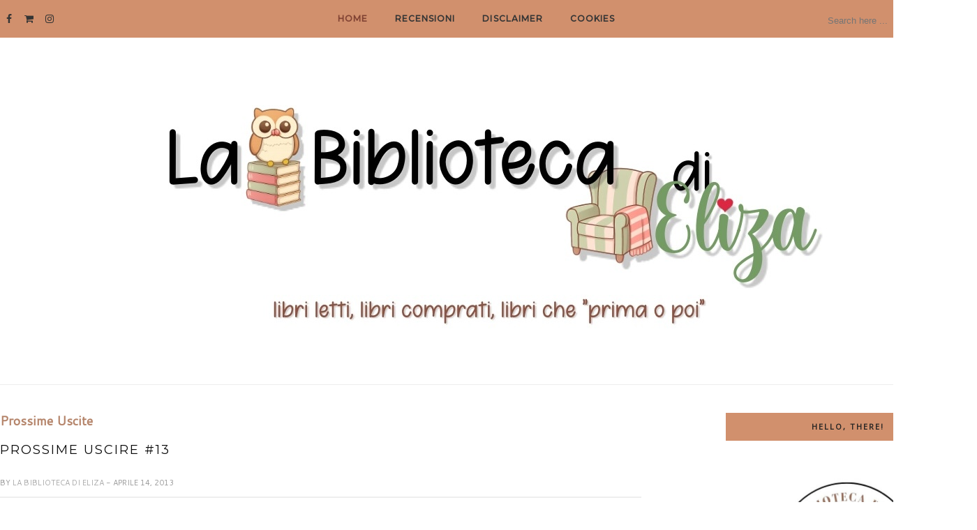

--- FILE ---
content_type: text/html; charset=UTF-8
request_url: https://www.labibliotecadieliza.com/b/stats?style=BLACK_TRANSPARENT&timeRange=ALL_TIME&token=APq4FmAQlvJxOLe85rumhRtHRByNa4KQao-ydTKR2bjhNYMmqJghezrx6tDtKicYRDcVnxCDYiqDf8RMwBes6-e-G_c4msy5_w
body_size: 42
content:
{"total":2633967,"sparklineOptions":{"backgroundColor":{"fillOpacity":0.1,"fill":"#000000"},"series":[{"areaOpacity":0.3,"color":"#202020"}]},"sparklineData":[[0,37],[1,30],[2,22],[3,26],[4,30],[5,40],[6,38],[7,38],[8,39],[9,28],[10,34],[11,32],[12,33],[13,46],[14,53],[15,47],[16,29],[17,45],[18,31],[19,29],[20,30],[21,32],[22,33],[23,35],[24,100],[25,70],[26,47],[27,46],[28,52],[29,51]],"nextTickMs":52941}

--- FILE ---
content_type: text/javascript; charset=UTF-8
request_url: https://www.labibliotecadieliza.com/feeds/posts/default/-/Prossime%20Uscite?alt=json-in-script&callback=related_results_labels_thumbs&max-results=6
body_size: 22858
content:
// API callback
related_results_labels_thumbs({"version":"1.0","encoding":"UTF-8","feed":{"xmlns":"http://www.w3.org/2005/Atom","xmlns$openSearch":"http://a9.com/-/spec/opensearchrss/1.0/","xmlns$blogger":"http://schemas.google.com/blogger/2008","xmlns$georss":"http://www.georss.org/georss","xmlns$gd":"http://schemas.google.com/g/2005","xmlns$thr":"http://purl.org/syndication/thread/1.0","id":{"$t":"tag:blogger.com,1999:blog-6428582037233141224"},"updated":{"$t":"2026-01-19T07:30:00.118+01:00"},"category":[{"term":"Recensione"},{"term":"Anteprima di..."},{"term":"Cinque gufi"},{"term":"Prossime Uscite"},{"term":"Mondadori"},{"term":"W...W...W...Wednesdays"},{"term":"Clock Rewinders"},{"term":"Chi ben comincia..."},{"term":"Einaudi"},{"term":"Feltrinelli"},{"term":"Garzanti"},{"term":"Libri in tv"},{"term":"TBR"},{"term":"Neri Pozza"},{"term":"Teaser Tuesdays"},{"term":"In Agenda"},{"term":"Giallo\/Thriller"},{"term":"Giunti"},{"term":"Selfpublishing"},{"term":"Laura \u0026 Laura"},{"term":"Longanesi"},{"term":"Questa volta ti segnalo..."},{"term":"Rizzoli"},{"term":"Anima Ciambella"},{"term":"Sellerio Editore"},{"term":"De Agostini"},{"term":"Blog Tour"},{"term":"Narrativa"},{"term":"Newton Compton"},{"term":"Ti consiglio un libro"},{"term":"Sonzogno"},{"term":"2017"},{"term":"2018"},{"term":"Reading Journal"},{"term":"Rubriche"},{"term":"Storico"},{"term":"Anteprima"},{"term":"Chiacchiere tra Laura \u0026 Laura"},{"term":"#giftedby"},{"term":"Giveaway"},{"term":"Piemme"},{"term":"2019"},{"term":"Manzini Antonio"},{"term":"Salani"},{"term":"Sperling \u0026 Kupfer"},{"term":"Fazi Editore"},{"term":"Nord"},{"term":"La Classifichella"},{"term":"Beat"},{"term":"Gazzola Alessia"},{"term":"Rassegna dei libri by Francesca"},{"term":"2020"},{"term":"Oggi ti segnalo"},{"term":"Bookswiffer"},{"term":"HarperCollins"},{"term":"In Libreria"},{"term":"Corbaccio"},{"term":"Edizioni E\/O"},{"term":"Si No Ni"},{"term":"Cassar Scalia"},{"term":"Marone Lorenzo"},{"term":"Tre60"},{"term":"Weir Alison"},{"term":"2021"},{"term":"Aprile"},{"term":"Bompiani"},{"term":"Collaborazione"},{"term":"DeA Planeta"},{"term":"Harlequin Mondadori"},{"term":"LGS"},{"term":"Questa volta leggo"},{"term":"Questa volta ti segnalo"},{"term":"Sellerio"},{"term":"Armentrout Jennifer L."},{"term":"Basso Alice"},{"term":"Challenge"},{"term":"Novità"},{"term":"marzo"},{"term":"2022"},{"term":"Fantasy"},{"term":"Febbraio"},{"term":"Fusco Antonio"},{"term":"Genesis Publishing"},{"term":"Gier Kerstin"},{"term":"Lettura a quattrocchi"},{"term":"Maggio"},{"term":"Roth Veronica"},{"term":"Safarà Editore"},{"term":"Tea"},{"term":"Ti (s)consiglio un libro"},{"term":"Caravante Annalisa"},{"term":"Challenge 2017"},{"term":"Dicembre"},{"term":"Fazi"},{"term":"Gennaio"},{"term":"Ottobre"},{"term":"Paoli Gigi"},{"term":"Rattaro Sara"},{"term":"Bianchini Luca"},{"term":"Cass Kiera"},{"term":"Challenge 2018"},{"term":"Dabos Christelle"},{"term":"Edizioni CentoAutori"},{"term":"Fabbri"},{"term":"Fanucci"},{"term":"Fellowes Jessica"},{"term":"Giugno"},{"term":"La nave di Teseo"},{"term":"Marsilio"},{"term":"Marsilli Ilaria"},{"term":"McGarry Katie"},{"term":"Novembre"},{"term":"Pasqua Ilaria"},{"term":"Premio Bancarella"},{"term":"Reading Challenge"},{"term":"Robecchi Alessandro"},{"term":"Soprani Federica"},{"term":"Teruzzi Rosa"},{"term":"Tutti a Hogwarts con le Ciambelle"},{"term":"Un libro...Un film"},{"term":"Unilibro"},{"term":"Venturi Filippo"},{"term":"Vitali Andrea"},{"term":"de Giovanni Maurizio"},{"term":"#bancarellablogger"},{"term":"Anno nuovo"},{"term":"Arpeggio Libero"},{"term":"Bur"},{"term":"Calendario dell'avvento"},{"term":"Cavaletto Marika"},{"term":"Challenge 2016"},{"term":"Corella Vittoria"},{"term":"D'Oria Chiara Bianca"},{"term":"De Martin Chiara"},{"term":"Emma Books"},{"term":"Flagg Fannie"},{"term":"Frassinelli"},{"term":"Fusari Tommaso"},{"term":"Galbraith Robert"},{"term":"Galiano Enrico"},{"term":"Kinsella Sophie"},{"term":"Kristoff Jay"},{"term":"La ruota delle Letture"},{"term":"Lettere Animate"},{"term":"Limone Loredana"},{"term":"Lu Marie"},{"term":"Mead Richelle"},{"term":"Moscardelli Chiara"},{"term":"Pace Francesca"},{"term":"Plum Amy"},{"term":"Rosa dei venti"},{"term":"Rowling J.K."},{"term":"Settembre"},{"term":"Tuti Ilaria"},{"term":"Austen Jane"},{"term":"Baldini\u0026Castoldi"},{"term":"Berry Steve"},{"term":"BlogTour"},{"term":"BookMe"},{"term":"Challenge 2019"},{"term":"Cilli Chiara"},{"term":"Clare Cassandra"},{"term":"Compliblog"},{"term":"Dalle 3 Ciambelle"},{"term":"Daugherty C.J."},{"term":"EMA Book Blog Tour"},{"term":"Edizioni Spartaco"},{"term":"Fenoglio Raffaella"},{"term":"Furnari Connie"},{"term":"Garber Stephanie"},{"term":"Goodwin Daisy"},{"term":"Graudin Ryan"},{"term":"Gruppo di Lettura"},{"term":"Holmberg Charlie"},{"term":"Jo March"},{"term":"Kagawa Julie"},{"term":"Kaufman Amie"},{"term":"Letture Geograficamente Sparpagliate"},{"term":"Lindgren Minna"},{"term":"Nuove Uscite"},{"term":"Oliver Lauren"},{"term":"Parenti Chiara"},{"term":"Pataki Allison"},{"term":"Pellecchia Rosario"},{"term":"Pieroni P. Marina"},{"term":"Pulixi Piergiorgio"},{"term":"Riordan Rick"},{"term":"Rowell Rainbow"},{"term":"Solomons Natasha"},{"term":"Stevenson Benjamin"},{"term":"Tag"},{"term":"Taylor Laini"},{"term":"Tempo di Libri"},{"term":"Triskell Edizioni"},{"term":"#clubdellaneuro"},{"term":"Ardone Viola"},{"term":"Back to blog"},{"term":"Banerjee Anjali"},{"term":"Bertola Stefania"},{"term":"Bonvicini Caterina"},{"term":"Boralevi Antonella"},{"term":"Bosco Federica"},{"term":"Brizzi Monica"},{"term":"Browne Hester"},{"term":"Cameron Sharon"},{"term":"Chase Emma"},{"term":"Club del libro"},{"term":"De Silva Diego"},{"term":"Dicati Manuela"},{"term":"Diotallevi Francesca"},{"term":"Dunwich Edizioni"},{"term":"Escape Ciambelle"},{"term":"Fiorio Barbara"},{"term":"Flash Blog Tour"},{"term":"Gita a Borgo Propizio"},{"term":"Grange Amanda"},{"term":"Guanda"},{"term":"Han Jenny"},{"term":"Hawkins Rachel"},{"term":"Howard A.G."},{"term":"Il Castoro"},{"term":"La Chimera di Praga"},{"term":"Malvaldi Marco"},{"term":"Marasco Roberta"},{"term":"Marsullo Marco"},{"term":"Maskame Estelle"},{"term":"Musso Guillaume"},{"term":"O'Porter Dawn"},{"term":"Patterson James"},{"term":"Perkins Stephanie"},{"term":"Piazza Editore"},{"term":"Pif"},{"term":"Powell Margaret"},{"term":"Premoli Anna"},{"term":"Purcell Laura"},{"term":"Raniero Michele"},{"term":"Renelli Paola"},{"term":"Roggeri Vanessa"},{"term":"Romeo Diego"},{"term":"SEM"},{"term":"Shusterman Neal"},{"term":"Signorini Mattia"},{"term":"Speciale"},{"term":"Stachniak Eva"},{"term":"Stiefvater Maggie"},{"term":"Tesio Enrica"},{"term":"To Be Continued"},{"term":"Trincia Pablo"},{"term":"Valis Coia"},{"term":"Vallardi Editore"},{"term":"Veltroni Walter"},{"term":"Volonté Daniela"},{"term":"Wonderful Giveaway"},{"term":"Young Suzanne"},{"term":"Zannoner Paola"},{"term":"Zucca Giovanna"},{"term":"#iconsiglidellesciallette"},{"term":"2016"},{"term":"5 anni"},{"term":"6 anni"},{"term":"AA.VV."},{"term":"Abate Francesco"},{"term":"Abbs Annabel"},{"term":"Acevedo Chantel"},{"term":"Acton Johnny"},{"term":"Adelphi"},{"term":"Aeroplani di carta"},{"term":"Agenda"},{"term":"Aggiornamento"},{"term":"Albanese Laurie Lico"},{"term":"Alcott Kate"},{"term":"Alcott Louisa May"},{"term":"Allende Isabel"},{"term":"Alley Isabel C."},{"term":"Alpsten Ellen"},{"term":"AmazonCrossing"},{"term":"Amehana Alaisse"},{"term":"Aminadra Karen"},{"term":"AnarchiColf Anonime"},{"term":"Anzellotti Sara"},{"term":"Archangel'skaja Elena"},{"term":"Arianna"},{"term":"Ariel"},{"term":"Ashton Brodi"},{"term":"Astolfi Kempes"},{"term":"Atkinson Kate"},{"term":"Atmosphere Libri"},{"term":"Avati Tommaso"},{"term":"Aveyard Victoria"},{"term":"Babini Gabriele"},{"term":"Bacchilega Davide"},{"term":"Bacci"},{"term":"Baker Jo"},{"term":"Baldini Eraldo"},{"term":"Balogh Mary"},{"term":"Balzano Marco"},{"term":"Barbaglia Alessandro"},{"term":"Barbero Alessandro"},{"term":"Barnes Camilla"},{"term":"Barra Francesca"},{"term":"Barrows Annie"},{"term":"Bartsch Jeff"},{"term":"Basile Salvatore"},{"term":"Bellomo Barbara"},{"term":"Belotti Elisabetta"},{"term":"Bennett Alan"},{"term":"Bennett S.J."},{"term":"Berg Ali"},{"term":"Bernardo Federica"},{"term":"Bertello Emanuela"},{"term":"Bettini Marco"},{"term":"Beverly-Whittemore Miranda"},{"term":"Bianchi"},{"term":"Black Holly"},{"term":"Blake Kendare"},{"term":"Blake Rosie"},{"term":"Blasi Massimo"},{"term":"Bonalumi Laura"},{"term":"Bond Stephanie"},{"term":"Bonini Marco"},{"term":"Book Salad"},{"term":"BookCity"},{"term":"Bookabook"},{"term":"Borman Tracy"},{"term":"Bortoluzzi Antonio G."},{"term":"Bourdain Anthony"},{"term":"Boyne John"},{"term":"Bracken Alexandra"},{"term":"Bramati Virginia"},{"term":"Bresciani Daniele"},{"term":"Bright Stella"},{"term":"Bright Stelle"},{"term":"Brilli Lavinia"},{"term":"Brinton Sybil G."},{"term":"Brown Teri"},{"term":"Buchan Elizabeth"},{"term":"Burnett Frances H."},{"term":"Busato Nadia"},{"term":"Bussola Matteo"},{"term":"Butland Stephanie"},{"term":"Bythell Shaun"},{"term":"Cabiati Elena"},{"term":"Caboni Cristina"},{"term":"Calabrò Rossella"},{"term":"Cameron Chelsea M."},{"term":"Campbell Webster Emma"},{"term":"Campiglio Laura. Mondadori"},{"term":"Camusi MaryJo"},{"term":"Canfailla Sara"},{"term":"Cappagli Alice"},{"term":"Caprarica Antonio"},{"term":"Carnarvon Lady Fiona"},{"term":"Caro 2017"},{"term":"Caro 2018"},{"term":"Caro 2019"},{"term":"Caro 2020"},{"term":"Caro 2021"},{"term":"Caro 2022"},{"term":"Caro 2023"},{"term":"Caro 2024"},{"term":"Caro 2025"},{"term":"Carrisi Donato"},{"term":"Carter Ally"},{"term":"Casa Surace"},{"term":"Casciani Susanna"},{"term":"Cast Kristin"},{"term":"Cast P.C."},{"term":"Cavezzali Matteo"},{"term":"Cebeni Valentina"},{"term":"Centazzo Roberto"},{"term":"Cerami Aisha"},{"term":"Chase Bethany"},{"term":"Chase Eve"},{"term":"Chevalier Tracy"},{"term":"Chiamo Anna"},{"term":"Chiarelettere"},{"term":"Ciambelle"},{"term":"Ciarapica Giulia"},{"term":"Ciraolo Miriam"},{"term":"Cisneros Renato"},{"term":"Cohen Jennieke"},{"term":"Cole Kresley"},{"term":"Collins Wilkie"},{"term":"Compri Michela"},{"term":"Compton Burnett Ivy"},{"term":"Condie Ally"},{"term":"Cooper Glenn"},{"term":"Coppola Alessia"},{"term":"Coppola Monica"},{"term":"Cosentino Valeria"},{"term":"Costello Jane"},{"term":"Cotroneo Roberto"},{"term":"Cremer Andrea"},{"term":"Cross Kady"},{"term":"Cullin Mitch"},{"term":"Cutolo Donato"},{"term":"D. Gloria"},{"term":"Damiani Silvia Mariaelena"},{"term":"Dandini Serena"},{"term":"Day Anna"},{"term":"De Cataldo Giancarlo"},{"term":"Del Vecchio Editore"},{"term":"Delafield E.M."},{"term":"Deleau Cécile"},{"term":"Delos Digital"},{"term":"Dennis Patrick"},{"term":"Di Iorio"},{"term":"Di Paolo Paolo"},{"term":"Di Virgilio Jolanda"},{"term":"Dicker Joel"},{"term":"Dixon Heather"},{"term":"Dobbs Michael"},{"term":"Doninelli Luca"},{"term":"Donnelly Gabrielle"},{"term":"Donoghue Emma"},{"term":"Donovan James B."},{"term":"Dove eravamo rimasti?"},{"term":"Doyle Arthur Conan"},{"term":"Durango Edizioni"},{"term":"Eclair Jenny"},{"term":"Edelbauer Raphaela"},{"term":"Edizioni Convalle"},{"term":"Edwards Martin"},{"term":"Eekhout Anne"},{"term":"Egan Elisabeth"},{"term":"ElectaYoung"},{"term":"Ella Gai"},{"term":"Eremon Edizioni"},{"term":"Estratto"},{"term":"Evans Clear"},{"term":"Faccon Manuela"},{"term":"Fandango"},{"term":"Fantaskey Beth"},{"term":"Farinaccio Valentina"},{"term":"Fellowes Julian"},{"term":"Fermani Nicola"},{"term":"Ferrara Enrica"},{"term":"Ferrari Gian Arturo"},{"term":"Ferrari Valentina"},{"term":"Ferraro Ilaria"},{"term":"Filloramo Riccardo"},{"term":"Fiorito Elisabetta"},{"term":"Fisher Catherine"},{"term":"Fitzgerald F. Scott"},{"term":"Fitzpatrick Becca"},{"term":"Fitzpatrick Huntley"},{"term":"Flamefrost"},{"term":"Fleming Anne"},{"term":"Fletcher Giovanna"},{"term":"Foenkinos David"},{"term":"Follett Ken"},{"term":"Force Marie"},{"term":"Forster Kate"},{"term":"Fouassier Éric"},{"term":"Franco Giuseppe"},{"term":"Frandino Barbara"},{"term":"Freeman Kimberley"},{"term":"French Tana"},{"term":"Galardini Stefano"},{"term":"Galdino Diego"},{"term":"Gallo Giulia Anna"},{"term":"Garcia Kami"},{"term":"Gargiulo Rosa"},{"term":"Genesi Edizioni"},{"term":"Gentile Lorenza"},{"term":"Gentile Sulari"},{"term":"Geragotelis Brittany"},{"term":"Giménez-Bartlett Alicia"},{"term":"Giorgio Cinzia"},{"term":"Glinda Izabel"},{"term":"Goga Susanne"},{"term":"Goldblatt David"},{"term":"Green Jane"},{"term":"Green John"},{"term":"Greene Niamh"},{"term":"Greenhorn Asia"},{"term":"Grisham John"},{"term":"Gruber Lilli"},{"term":"Guzzon Giuliana"},{"term":"Hadlow Janice"},{"term":"Hale Shannon"},{"term":"Hallett Janice"},{"term":"Halls Stacey"},{"term":"Haratischwili Nino"},{"term":"Hare Cyril"},{"term":"Harris Robert"},{"term":"Harrow Alix E."},{"term":"Harvey Samantha"},{"term":"Haygood Will"},{"term":"Haywood Sarah"},{"term":"Hennig von Lange Alexa"},{"term":"Hillenbrand Tom"},{"term":"Hillyer Lexa"},{"term":"Hocking Amanda"},{"term":"Holmes Rudert"},{"term":"Honeyman Gail"},{"term":"Hop Edizioni"},{"term":"Hornak Francesca"},{"term":"Hornby Gill"},{"term":"Hudson Stephanie"},{"term":"Huist Smith Joanne"},{"term":"Il Ciliegio"},{"term":"Il Saggiatore"},{"term":"Il battello a vapore"},{"term":"Il passaparola dei libri"},{"term":"Imperatore Pino"},{"term":"Incerpi Massimo"},{"term":"Incipit"},{"term":"Ingrosso Lucia T."},{"term":"Ishiguro Kazuo"},{"term":"Iuliano Antonella"},{"term":"Jaffe Rona"},{"term":"James P.D."},{"term":"Janeczek Helena"},{"term":"Jenner Natalie"},{"term":"Jewell Lisa"},{"term":"Johnston Tim"},{"term":"Jónsdóttir Sólveig"},{"term":"Kalus Michelle"},{"term":"Keller Rob"},{"term":"Kent Alison"},{"term":"Keyes Daniel"},{"term":"Knight Anouska"},{"term":"Kuang RF"},{"term":"Kuhn Krystyna"},{"term":"La Biblioteca di Eliza"},{"term":"La Spina Silvana"},{"term":"Laffi Lisa"},{"term":"Lagioia Nicola"},{"term":"Las Vegas"},{"term":"Lastrucci Fabio"},{"term":"Laura"},{"term":"Laurain Antoine"},{"term":"Lawhon Ariel"},{"term":"Lecca Nicola"},{"term":"Lee Harper"},{"term":"Leone Cinzia"},{"term":"Leone Rossella"},{"term":"Leucotea"},{"term":"Leviamocelo dai coconi"},{"term":"Libromania"},{"term":"Little Elizabeth"},{"term":"Lo Iacono Simona"},{"term":"Lockhart E."},{"term":"Lombardi Guido"},{"term":"Lucarelli Carlo"},{"term":"Lucarelli Leonardo"},{"term":"Lucente Marilena"},{"term":"Luglio"},{"term":"Luzi Valeria"},{"term":"M.B."},{"term":"Mafi Tahereh"},{"term":"Maggi Andrea"},{"term":"Malone Jen"},{"term":"Mancini Giulia"},{"term":"Mandata Pierpaolo"},{"term":"Marazza Marina"},{"term":"Marinelli Giancarlo"},{"term":"Martinico Nelson"},{"term":"Marzocchi Patrizia"},{"term":"Mas Victoria"},{"term":"Mastai Elan"},{"term":"Matteo B."},{"term":"Matteucci Franco"},{"term":"May Elizabeth"},{"term":"Mazzucco Melania G."},{"term":"McCullough Colleen"},{"term":"McCurdy Jennette"},{"term":"McDowell Michael"},{"term":"McGuire Jamie"},{"term":"McLaughlin Jen"},{"term":"McManus Karen"},{"term":"McNamara Ali"},{"term":"Melis Thomas"},{"term":"Meltzer Brad"},{"term":"Menegatti Giulia"},{"term":"Merletti Martina"},{"term":"Merlin Tina"},{"term":"Messina Rosalia"},{"term":"Meyer Stephenie"},{"term":"Meyler Deborah"},{"term":"Milano"},{"term":"Miller Louise"},{"term":"Miller Madeline"},{"term":"Miller Marceau"},{"term":"Minelli Marina"},{"term":"Miro J.M."},{"term":"Mitchell David"},{"term":"Mite Renato"},{"term":"Molini Elena"},{"term":"Mondadori Electa"},{"term":"Moning Karen Marie"},{"term":"Montanaro Giovanni"},{"term":"Montani Chiara"},{"term":"Montfort Vanessa"},{"term":"Moore Kelly"},{"term":"Morais Richard"},{"term":"Morelli Laura"},{"term":"Morelli Maria Sveva"},{"term":"Moyes Jojo"},{"term":"Muccino Silvio"},{"term":"Munaretto Elena"},{"term":"Murphy Julie"},{"term":"Musi Aurelio"},{"term":"Natale"},{"term":"Natale con gli scrittori"},{"term":"Negri Federico"},{"term":"New Notice"},{"term":"Newman Sandra"},{"term":"Newton Compton Editori"},{"term":"Nicola Andrew"},{"term":"Nightfall Violet"},{"term":"Nitti Alessandra"},{"term":"Nugent Liz"},{"term":"Némirovsky Irène"},{"term":"Oggetto Margherita"},{"term":"Oliva Marilù"},{"term":"Ollerongis Mattia"},{"term":"Orczy Emma"},{"term":"Orman Schnall Susie"},{"term":"Orsolini Laura"},{"term":"Oscar"},{"term":"Oswald James"},{"term":"Palagonia Gianni"},{"term":"Pallavicini Piersandro"},{"term":"Parrella Valeria"},{"term":"Parry HG"},{"term":"Patrick Phaedra"},{"term":"Paver Michelle"},{"term":"Pearson Allison"},{"term":"Pederiali Giuseppe"},{"term":"Pendragon"},{"term":"Pennacchi Antonio"},{"term":"Pennati Cinzia"},{"term":"Penzo Giorgia"},{"term":"Perrotta Rosalba"},{"term":"Persone di Parola Isola Editrice"},{"term":"Petrini Cristina"},{"term":"Philpot Chelsey"},{"term":"Piazza Emma"},{"term":"Piemonte Manuela"},{"term":"Piperno Alessandro"},{"term":"Pivot Cécile"},{"term":"Pliego Ande"},{"term":"Pomba Valeria"},{"term":"Ponte alle Grazie"},{"term":"Postorino Rosella"},{"term":"Power Marianne"},{"term":"Price Steven"},{"term":"Pullman Philip"},{"term":"Queen Edizioni"},{"term":"Quinn Julia"},{"term":"Raimondo Saverio"},{"term":"Rainbow Virginia"},{"term":"Ranno Tea"},{"term":"Reed Larkin"},{"term":"Reed Tucker"},{"term":"Rees Celia"},{"term":"Reynolds Abigail"},{"term":"Riario Sforza Francesca"},{"term":"Rice Jimmy"},{"term":"Riggs Ransom"},{"term":"Righetto Matteo"},{"term":"Rio M.L."},{"term":"Riva Alberto"},{"term":"Roberti Mara"},{"term":"Robson Jennifer"},{"term":"Romagnoli Gabriele"},{"term":"Romani Luca"},{"term":"Ronzullo Camilla"},{"term":"Ross Rebecca"},{"term":"Rossetti Ilaria"},{"term":"Rossi Luca"},{"term":"Rothschild Hannah"},{"term":"Roversi Paolo"},{"term":"Ruffini Paolo"},{"term":"Russo Carla Maria"},{"term":"Saint Jennifer"},{"term":"Sands Kevin"},{"term":"Santagata Marco"},{"term":"Santoianni Chiara"},{"term":"Santos Care"},{"term":"Sarnari Lucrezia"},{"term":"Savatteri Gaetano"},{"term":"Saviano Roberto"},{"term":"Savioli Sarah"},{"term":"Schaer Barbara"},{"term":"Schifilliti Valentina"},{"term":"Sciacca Giusy"},{"term":"Sciapeconi Ivan"},{"term":"Scrittori Pigri"},{"term":"Sensoinverso"},{"term":"Sepetys Ruta"},{"term":"Sepulveda Luis"},{"term":"Sereni Clara"},{"term":"Serle Rebecca"},{"term":"Shaffer Mary Ann"},{"term":"Shulman Polly"},{"term":"Sienna Julia"},{"term":"Silvestri Raffaella"},{"term":"Simona"},{"term":"Simons Paullina"},{"term":"Sinoué Gilbert"},{"term":"Smale Holly"},{"term":"Smile Holly"},{"term":"Smith Jennifer E."},{"term":"Soffici Caterina"},{"term":"Solferino"},{"term":"Sottili Eleonora"},{"term":"Soule Charles"},{"term":"Spinelli Gianni"},{"term":"Springer Nancy"},{"term":"St.Clair Scarlett"},{"term":"Stassi Fabio"},{"term":"Stockett Kathryn"},{"term":"Stohl Margaret"},{"term":"Storm Victory"},{"term":"Strukul Matteo"},{"term":"Stuart Julia"},{"term":"Sugg Zoe"},{"term":"Summer Mary Elizabeth"},{"term":"Swatman Clare"},{"term":"Swift Graham"},{"term":"Tait Laura"},{"term":"Taylor Jodi"},{"term":"Tempra Marta"},{"term":"Terranova Nadia"},{"term":"Thilliez Franck"},{"term":"Thomas Scarlett"},{"term":"Thorne Jack"},{"term":"Thorpe Rufi"},{"term":"Tiffany John"},{"term":"Time Crime"},{"term":"Tranfici Annarita"},{"term":"Tremayne S.K."},{"term":"Triana Tiziana"},{"term":"Trueit Trudi"},{"term":"Truzzi Silvia"},{"term":"Turton Stuart"},{"term":"Tuveri Stefania"},{"term":"Ultra"},{"term":"Vaccari Silvia"},{"term":"Vaglio Mariangela Galatea"},{"term":"Valentini Emanuela"},{"term":"Vales José C."},{"term":"Vareille Marie"},{"term":"Variare Pina"},{"term":"Vaughan Sarah"},{"term":"Velluti Emanuele"},{"term":"Venezia Mariolina"},{"term":"Verginella Francesca"},{"term":"Vincent Isabel"},{"term":"Vintage Editore"},{"term":"Vitale Michele"},{"term":"Vocifuoriscena"},{"term":"Volpi Silvia"},{"term":"Von Arnim Elizabeth"},{"term":"Walker Wendy"},{"term":"Wallace Danny"},{"term":"Walsh Rosie"},{"term":"Ware Ruth"},{"term":"West Kesie"},{"term":"White Star"},{"term":"Wilde Ginevra"},{"term":"Willems M.C."},{"term":"Winkelhofer Martina"},{"term":"Wood Lucy Jane"},{"term":"Worsley Lucy"},{"term":"Wyllie James"},{"term":"Yukito Ayatsuji"},{"term":"Zadra Laura"},{"term":"Zecca Mattia"},{"term":"Zucconi Mauro"},{"term":"de Clermont-Toinnerre Adelaide"},{"term":"du Maurier Daphne"},{"term":"goWare"},{"term":"the best of 2019"}],"title":{"type":"text","$t":"La Biblioteca di Eliza"},"subtitle":{"type":"html","$t":""},"link":[{"rel":"http://schemas.google.com/g/2005#feed","type":"application/atom+xml","href":"https:\/\/www.labibliotecadieliza.com\/feeds\/posts\/default"},{"rel":"self","type":"application/atom+xml","href":"https:\/\/www.blogger.com\/feeds\/6428582037233141224\/posts\/default\/-\/Prossime+Uscite?alt=json-in-script\u0026max-results=6"},{"rel":"alternate","type":"text/html","href":"https:\/\/www.labibliotecadieliza.com\/search\/label\/Prossime%20Uscite"},{"rel":"hub","href":"http://pubsubhubbub.appspot.com/"},{"rel":"next","type":"application/atom+xml","href":"https:\/\/www.blogger.com\/feeds\/6428582037233141224\/posts\/default\/-\/Prossime+Uscite\/-\/Prossime+Uscite?alt=json-in-script\u0026start-index=7\u0026max-results=6"}],"author":[{"name":{"$t":"La Biblioteca di Eliza"},"uri":{"$t":"http:\/\/www.blogger.com\/profile\/03486061587877922931"},"email":{"$t":"noreply@blogger.com"},"gd$image":{"rel":"http://schemas.google.com/g/2005#thumbnail","width":"32","height":"31","src":"\/\/blogger.googleusercontent.com\/img\/b\/R29vZ2xl\/AVvXsEh76-WTM4VAA5Cl_wEDwUX80AXoDjBSt-n0jtrLYWGsm2uzkb5wJMKpEjmy4EtznjnGbOKCBIRKjPeRdh4pzsxzXQwH_eh1oeFzLJAxsSHMOf_BSG1qewvK_ifoAVw_JQ\/s220\/Untitled+design.jpg"}}],"generator":{"version":"7.00","uri":"http://www.blogger.com","$t":"Blogger"},"openSearch$totalResults":{"$t":"101"},"openSearch$startIndex":{"$t":"1"},"openSearch$itemsPerPage":{"$t":"6"},"entry":[{"id":{"$t":"tag:blogger.com,1999:blog-6428582037233141224.post-6627278815946472080"},"published":{"$t":"2021-05-31T08:00:00.109+02:00"},"updated":{"$t":"2021-05-31T08:00:00.237+02:00"},"category":[{"scheme":"http://www.blogger.com/atom/ns#","term":"2021"},{"scheme":"http://www.blogger.com/atom/ns#","term":"Giugno"},{"scheme":"http://www.blogger.com/atom/ns#","term":"In Agenda"},{"scheme":"http://www.blogger.com/atom/ns#","term":"Prossime Uscite"}],"title":{"type":"text","$t":"In Agenda a Giugno 2021"},"content":{"type":"html","$t":"\u003Cdiv class=\"separator\" style=\"clear: both; text-align: center;\"\u003E\u003Ca href=\"https:\/\/blogger.googleusercontent.com\/img\/b\/R29vZ2xl\/AVvXsEh3QYyn6cBfU3e-5wtXwWy4mo310KaSirVyBkheWl9i0u4-K075mf49v0uGeA1N9Ik8Dz2hHSyEPdWZxv-w8WaApOAHbNuXWZ2_hEXLHyK6Gv_5hoxX-EbxJZU8rekWD3bhERV0ODXIgzg\/s1000\/sfondo.trasparente.1000x500.png\" style=\"margin-left: 1em; margin-right: 1em;\"\u003E\u003Cimg border=\"0\" data-original-height=\"391\" data-original-width=\"1000\" src=\"https:\/\/blogger.googleusercontent.com\/img\/b\/R29vZ2xl\/AVvXsEh3QYyn6cBfU3e-5wtXwWy4mo310KaSirVyBkheWl9i0u4-K075mf49v0uGeA1N9Ik8Dz2hHSyEPdWZxv-w8WaApOAHbNuXWZ2_hEXLHyK6Gv_5hoxX-EbxJZU8rekWD3bhERV0ODXIgzg\/s320\/sfondo.trasparente.1000x500.png\" width=\"320\" \/\u003E\u003C\/a\u003E\u003C\/div\u003E\u003Cdiv style=\"text-align: justify;\"\u003EBuongiorno lettori!\u003C\/div\u003E\u003Cdiv style=\"text-align: justify;\"\u003EQuesta volta sono arrivata veramente all'ultimo giorno ma non potevo non pubblicare la rubrica \u003Cb\u003EIn Agenda\u003C\/b\u003E, visto che tra le uscite di giugno ce ne è una che aspetto con ansia e trepidazione, tanto che cercherò di fermarmi in libreria la mattina prima di andare al lavoro e se non ci riesco andrò in pausa pranzo. Vediamo se indovinate qual è questa novità che tanto bramo...\u003C\/div\u003E\u003Cdiv style=\"text-align: justify;\"\u003EVi ricordo che come sempre nel \u003Ca href=\"https:\/\/www.labibliotecadieliza.com\/p\/blog-page.html\" target=\"_blank\"\u003E\u003Cb\u003ECALENDARIO DELLE USCITE\u003C\/b\u003E\u003C\/a\u003E potrete trovare tante altre novità e che tra poco nelle storie di \u003Ca href=\"https:\/\/www.instagram.com\/biblio_eliza\/\" target=\"_blank\"\u003E\u003Cb\u003EINSTAGRAM\u003C\/b\u003E\u003C\/a\u003E pubblicherò una carrellata di copertine.\u003C\/div\u003E\u003Cdiv style=\"text-align: justify;\"\u003E\u003Cbr \/\u003E\u003C\/div\u003E\u003Cdiv class=\"separator\" style=\"clear: both; text-align: center;\"\u003E\u003Ca href=\"https:\/\/blogger.googleusercontent.com\/img\/b\/R29vZ2xl\/AVvXsEifHuNkipsjhYLSn9P3JtaSXfegbTdFAxbt5Oz30sLLXLlTEqYmRuL_zPrOwtlCUickrxXXPqsy3pkfVLORIuZZznY9A0C-I-h9n0XraKhn6WYclMTqcsKWP3Q1lrTz53PcEzd5-02kTQ0\/s1484\/71Iy9TYmukS.jpg\" style=\"clear: left; float: left; margin-bottom: 1em; margin-right: 1em;\"\u003E\u003Cimg border=\"0\" data-original-height=\"1484\" data-original-width=\"1000\" height=\"320\" src=\"https:\/\/blogger.googleusercontent.com\/img\/b\/R29vZ2xl\/AVvXsEifHuNkipsjhYLSn9P3JtaSXfegbTdFAxbt5Oz30sLLXLlTEqYmRuL_zPrOwtlCUickrxXXPqsy3pkfVLORIuZZznY9A0C-I-h9n0XraKhn6WYclMTqcsKWP3Q1lrTz53PcEzd5-02kTQ0\/s320\/71Iy9TYmukS.jpg\" \/\u003E\u003C\/a\u003E\u003C\/div\u003E\u003Cdiv style=\"text-align: justify;\"\u003E«La mia è una storia antica, scritta nelle ossa. Sono antiche le ceneri di cui sono figlia, ceneri da cui, troppe volte, sono rinata. E a tratti è un sollievo sapere che prima o poi la mia mente mi tradirà, che i ricordi sembreranno illusioni, racconti appartenenti a qualcun altro e non a me. È quasi un sollievo sapere che è giunto il momento di darmi una risposta, e darla soprattutto a chi ne ha più bisogno. Perché i miei giorni da commissario stanno per terminare. Eppure, nessun sollievo mi è concesso. Oggi il presente torna a scivolare verso il passato, come un piano inclinato che mi costringe a rotolare dentro un buco nero. Oggi capirò di dovere a me stessa, alla mia squadra, un ultimo atto, un ultimo scontro con la ferocia della verità. Perché oggi ascolterò un assassino, e l’assassino parlerà di me.» Dopo \"Fiori sopra l’inferno\" e \"Ninfa Dormiente\", torna il commissario Teresa Battaglia in una storia intrisa di spietatezza e compassione, di crudeltà e lealtà, di menzogna e gentilezza. L’indagine più pericolosa per Teresa, il caso che segna la fine di un’epoca.\u003C\/div\u003E\u003Cdiv style=\"text-align: justify;\"\u003E\u003Cbr \/\u003E\u003C\/div\u003E\u003Cdiv style=\"text-align: justify;\"\u003E\u003Cbr \/\u003E\u003C\/div\u003E\u003Cdiv style=\"text-align: justify;\"\u003E\u003Cb\u003E\u003Cspan style=\"font-size: medium;\"\u003EFIGLIA DELLA CENERE\u003C\/span\u003E di Ilaria Tuti\u003C\/b\u003E\u003C\/div\u003E\u003Cdiv style=\"text-align: justify;\"\u003ELonganesi | La Gaia Scienza | 350 pagine\u003C\/div\u003E\u003Cdiv style=\"text-align: justify;\"\u003Eebook €9,99 | cartaceo €18,60 | 3 giugno 2021 | scheda \u003Ca href=\"https:\/\/www.longanesi.it\/libri\/ilaria-tuti-figlia-della-cenere-9788830451568\/\" target=\"_blank\"\u003ELonganesi\u003C\/a\u003E\u003C\/div\u003E\u003Cdiv style=\"text-align: justify;\"\u003E\u003Cbr \/\u003E\u003C\/div\u003E\u003Cdiv style=\"text-align: justify;\"\u003E\u003Cbr \/\u003E\u003C\/div\u003E\u003Cspan\u003E\u003Ca name='more'\u003E\u003C\/a\u003E\u003C\/span\u003E\u003Cdiv class=\"separator\" style=\"clear: both; text-align: center;\"\u003E\u003Ca href=\"https:\/\/blogger.googleusercontent.com\/img\/b\/R29vZ2xl\/AVvXsEhWfzktC-DX3nnBli9MLWbo_f2dIeDDYi7D4eBAEbVfc6aObMGQbAbOu3_5bVry_9ABkRJxlUQVPx0uu3n5f_JgAX0s4Eeia6d3TIYCT150BUhnMlmLCSPbtJ3Fo6hRADAROIsfQw8dUKc\/s2048\/81W1xk-okoS.jpg\" style=\"clear: left; float: left; margin-bottom: 1em; margin-right: 1em;\"\u003E\u003Cimg border=\"0\" data-original-height=\"2048\" data-original-width=\"1463\" height=\"320\" src=\"https:\/\/blogger.googleusercontent.com\/img\/b\/R29vZ2xl\/AVvXsEhWfzktC-DX3nnBli9MLWbo_f2dIeDDYi7D4eBAEbVfc6aObMGQbAbOu3_5bVry_9ABkRJxlUQVPx0uu3n5f_JgAX0s4Eeia6d3TIYCT150BUhnMlmLCSPbtJ3Fo6hRADAROIsfQw8dUKc\/s320\/81W1xk-okoS.jpg\" \/\u003E\u003C\/a\u003E\u003C\/div\u003E\u003Cdiv style=\"text-align: justify;\"\u003EUna donna è stata uccisa in una palazzina di via Ponte Romano ad Aosta; la vittima è Martinet, una professoressa di Storia dell’arte in pensione che, anche se ormai onta a dai giochi universitari, godeva di prestigio internazionale per certe sue recenti scoperte su Leonardo Da Vinci. La donna ha una profonda ferita al capo, sul tappeto l’impronta di una scarpa, un capello biondo, un filo di tweed, l’anulare lacero perchè le è stato tolto a forza una anello. Il lavoro non manca per il dottor Fumagalli e Michela Gambino, il sostituto della scientifica, e neanche per Schiavone e la sua squadra. La Martinet era separata dal marito, aveva un figlio inconcludente, con il quale intratteneva pochi e rarissimi rapporti, un amante tedesco che le doveva la cattedra ma che l’aveva poi lasciata per un’allieva più giovane; non era ricca, ma in casa teneva preziosi libri antichi, Bembo a Guicciardini. Gli ingredienti ci sono tutti per un’indagine fra carriere accademiche, incongruenze e chi sa cos’altro, fino a che i sospetti si concentrano Gianluca, il figlio squattrinato e scontroso che nega ostinatamente. Schiavone indaga sul nodo delle vite attorno alla professoressa nella cui agenda ricorre una frase che attira la sua attenzione: “Fuggi lussuria e attieniti alla dieta”. E intanto l’ombra del passato per Rocco si fa pressante: la pena per Sebastiano, l’amico fraterno che non ha mai smesso di dare la caccia a Enzo Baiocchi, che gli ha assassinato la moglie, lo rende inquieto e gli toglie il sonno, e neanche i dialoghi con marina lo placano. Nelle strade grigie di Aosta, con Lupa che gli trotterella a fianco fra la neve sporca Rocco sis ente sempre più solo.\u003C\/div\u003E\u003Cdiv style=\"text-align: justify;\"\u003E\u003Cbr \/\u003E\u003C\/div\u003E\u003Cdiv style=\"text-align: justify;\"\u003E\u003Cb\u003E\u003Cspan style=\"font-size: medium;\"\u003EVECCHIE CONOSCENZE\u003C\/span\u003E di Antonio Manzini\u003C\/b\u003E\u003C\/div\u003E\u003Cdiv style=\"text-align: justify;\"\u003E(#10, Rocco Schiavone)\u003C\/div\u003E\u003Cdiv style=\"text-align: justify;\"\u003ESellerio | La memoria | 416 pagine\u003C\/div\u003E\u003Cdiv style=\"text-align: justify;\"\u003Eebook €9,99 | cartaceo €15,00 | 10 giugno 2021 | scheda \u003Ca href=\"https:\/\/sellerio.it\/it\/catalogo\/Vecchie-Conoscenze\/Manzini\/13220\" target=\"_blank\"\u003ESellerio\u003C\/a\u003E\u003C\/div\u003E\u003Cdiv style=\"text-align: justify;\"\u003E\u003Cbr \/\u003E\u003C\/div\u003E\u003Cdiv style=\"text-align: justify;\"\u003E\u003Cbr \/\u003E\u003C\/div\u003E\u003Cdiv class=\"separator\" style=\"clear: both; text-align: center;\"\u003E\u003Ca href=\"https:\/\/blogger.googleusercontent.com\/img\/b\/R29vZ2xl\/AVvXsEjutxOjQ_mmsQTSBIgPJcHlp0CW9tL56TcKeekW5xE_o-4kBRGSHNnVldUOrkybAqYu0k_Eaxk6JVEiz7DadstQu_YWdPtMYJP48i0aeJUwkLSCCUPCMQJjahUEmNSrKWk3cTe-KtWoq9g\/s2048\/71x5tYa3H6S.jpg\" style=\"clear: left; float: left; margin-bottom: 1em; margin-right: 1em;\"\u003E\u003Cimg border=\"0\" data-original-height=\"2048\" data-original-width=\"1306\" height=\"320\" src=\"https:\/\/blogger.googleusercontent.com\/img\/b\/R29vZ2xl\/AVvXsEjutxOjQ_mmsQTSBIgPJcHlp0CW9tL56TcKeekW5xE_o-4kBRGSHNnVldUOrkybAqYu0k_Eaxk6JVEiz7DadstQu_YWdPtMYJP48i0aeJUwkLSCCUPCMQJjahUEmNSrKWk3cTe-KtWoq9g\/s320\/71x5tYa3H6S.jpg\" \/\u003E\u003C\/a\u003E\u003C\/div\u003E\u003Cdiv style=\"text-align: justify;\"\u003EÈ fine maggio, Marco e Aurora compiono dieci anni. Durante la loro festa di compleanno, Marco cade su una recinzione procurandosi un taglio profondo alla gamba. “Papà, stai con me,” sussurra all’orecchio di Andrea che corre a prenderlo tra le braccia. Poche parole che riportano bruscamente alla memoria di Andrea la vicenda di Alfredino Rampi, caduto in un pozzo a sei anni, nel 1981. A giugno la famiglia si trasferisce in collina, dove l’inquietudine di Andrea cresce: Alfredino diventa un’ossessione che non lo lascia più, il mondo di tutti i giorni gli appare incomprensibile. Finché il calendario segna il 10 giugno, data della caduta. Dopo una giornata difficile, Andrea finalmente va a dormire, spegnendo la luce con un clic. E lo ritroviamo imbragato, pronto per scendere a salvare Alfredino. Laggiù – o lassù che sia, perché le coordinate spaziotemporali non hanno più senso e l’unica guida è la stella Alfecca Meridiana, perfettamente al centro del buco ormai lontano – insieme al bimbo in canottiera a righe ritrova tanti personaggi legati alla propria vita: dal vecchio punk di paese senza un braccio alla giovane organista di cui era stato innamorato, che ora suona con le mani ricoperte di muschio; dal comico ipnotico e malinconico, piantato sul palcoscenico come un albero, alla squadra di calcio dell’oratorio fatta di ragazzini a cui ora crescono profumati gelsomini sotto le ascelle. Alfredino conduce Andrea in un viaggio che si sviluppa tra deserti notturni, sfavillanti centri commerciali desolati, parchi neoclassici ricoperti di neve e stradine di periferia dai profumi mediorientali, attraverso un paese interiore più ricco, brillante e pieno di riflessi della vita vera.\u003C\/div\u003E\u003Cdiv style=\"text-align: justify;\"\u003E\u003Cbr \/\u003E\u003C\/div\u003E\u003Cdiv style=\"text-align: justify;\"\u003E\u003Cb\u003E\u003Cspan style=\"font-size: medium;\"\u003EALFREDINO, LAGGIÙ\u003C\/span\u003E \u0026nbsp;di Enzo Ianniello\u003C\/b\u003E\u003C\/div\u003E\u003Cdiv style=\"text-align: justify;\"\u003EFeltrinelli | I narratori | 208 pagine\u003C\/div\u003E\u003Cdiv style=\"text-align: justify;\"\u003Eebook €11,90 | cartaceo €17,00 | 10 giugno 2021 | scheda \u003Ca href=\"https:\/\/www.feltrinellieditore.it\/opera\/opera\/alfredino--laggiu\/\" target=\"_blank\"\u003EFeltrinelli\u003C\/a\u003E\u003C\/div\u003E\u003Cdiv style=\"text-align: justify;\"\u003E\u003Cbr \/\u003E\u003C\/div\u003E\u003Cdiv style=\"text-align: justify;\"\u003E\u003Cbr \/\u003E\u003C\/div\u003E\u003Cdiv class=\"separator\" style=\"clear: both; text-align: center;\"\u003E\u003Ca href=\"https:\/\/blogger.googleusercontent.com\/img\/b\/R29vZ2xl\/AVvXsEjQIgfjNmSuQz8gmZkK2khzwI80wizLPGhShrzyqdFZJsizBmsCuR_r4pCoOaSJyPDG-7WKYXmoMk8uU2k_78blwtpIbQ_jI11Y8YhtWm8hEZsNlNLhxTRgLVuYO_ptrGPdg4RjLlWaOhI\/s2048\/71iJMu7UNCS.jpg\" style=\"clear: left; float: left; margin-bottom: 1em; margin-right: 1em;\"\u003E\u003Cimg border=\"0\" data-original-height=\"2048\" data-original-width=\"1306\" height=\"320\" src=\"https:\/\/blogger.googleusercontent.com\/img\/b\/R29vZ2xl\/AVvXsEjQIgfjNmSuQz8gmZkK2khzwI80wizLPGhShrzyqdFZJsizBmsCuR_r4pCoOaSJyPDG-7WKYXmoMk8uU2k_78blwtpIbQ_jI11Y8YhtWm8hEZsNlNLhxTRgLVuYO_ptrGPdg4RjLlWaOhI\/s320\/71iJMu7UNCS.jpg\" \/\u003E\u003C\/a\u003E\u003C\/div\u003E\u003Cdiv style=\"text-align: justify;\"\u003EÈ notte fonda quando la diciassettenne Emma lascia la sua migliore amica Abigail alla festa a Tall Bones, il ritrovo nel bosco in cui sono soliti darsi appuntamento gli adolescenti della cittadina di Whistling Ridge, in Colorado. È l’anno del diploma ed Emma è convinta, come la maggior parte dei suoi coetanei, che la vita sia solo all’inizio. Entro la fine della settimana il volto di Abigail sorriderà dai volantini attaccati ai pali del telefono e alla bacheca della chiesa, oscillando nella brezza delle Montagne Rocciose. Samuel Blake, il padre di Abi, perlustrerà il bosco con la polizia urlando invano il nome della figlia. Suo fratello Noah strofinerà via le macchie dai jeans fino a scorticarsi le mani ed Emma nasconderà sotto il letto l’acqua ossigenata con cui avrebbe dovuto tingere i capelli dell’amica. Dolly, la madre di Abi, riuscirà solo a fissare la grande croce sul muro di casa, fumando una sigaretta dopo l’altra, terrorizzata all’idea che sia già troppo tardi per fermare la catena di eventi che si è innescata. Può succedere di tutto a Whistling Ridge, una polveriera di rabbia e segreti contro cui, ogni domenica, il pastore Lewis si accanisce dal suo pulpito. Basta solo una scintilla: la verità su ciò che è davvero successo quella maledetta notte a Tall Bones.\u003C\/div\u003E\u003Cdiv style=\"text-align: justify;\"\u003E\u003Cbr \/\u003E\u003C\/div\u003E\u003Cdiv style=\"text-align: justify;\"\u003E\u003Cb\u003E\u003Cspan style=\"font-size: medium;\"\u003ECHI HA PECCATO\u003C\/span\u003E di Anna Bailey\u003C\/b\u003E\u003C\/div\u003E\u003Cdiv style=\"text-align: justify;\"\u003EFeltrinelli | I narratori | 320 pagine\u003C\/div\u003E\u003Cdiv style=\"text-align: justify;\"\u003Eebook € | cartaceo €19,00 | 24 giugno 2021 | scheda \u003Ca href=\"https:\/\/www.feltrinellieditore.it\/opera\/opera\/chi-ha-peccato\/\" target=\"_blank\"\u003EFeltrinelli\u003C\/a\u003E\u003C\/div\u003E\u003Cdiv style=\"text-align: justify;\"\u003E\u003Cbr \/\u003E\u003C\/div\u003E\u003Cdiv style=\"text-align: justify;\"\u003E\u003Cbr \/\u003E\u003C\/div\u003E\u003Cdiv class=\"separator\" style=\"clear: both; text-align: center;\"\u003E\u003Ca href=\"https:\/\/blogger.googleusercontent.com\/img\/b\/R29vZ2xl\/AVvXsEgy0VAmBvJQUHakpf-D_pKr46xJu70L_KoPMXeU5f7st49KiyhZBoAFhGahjaYU9Wfgcp__-_YfDCZdqStqA3TH3xS2KlNt7ICqq52OFZhF8rjtHO5ykNTmX3TpNXjXaqufmwLN8VXTyz4\/s1556\/71eqjGhP5JS.jpg\" style=\"clear: left; float: left; margin-bottom: 1em; margin-right: 1em;\"\u003E\u003Cimg border=\"0\" data-original-height=\"1556\" data-original-width=\"1000\" height=\"320\" src=\"https:\/\/blogger.googleusercontent.com\/img\/b\/R29vZ2xl\/AVvXsEgy0VAmBvJQUHakpf-D_pKr46xJu70L_KoPMXeU5f7st49KiyhZBoAFhGahjaYU9Wfgcp__-_YfDCZdqStqA3TH3xS2KlNt7ICqq52OFZhF8rjtHO5ykNTmX3TpNXjXaqufmwLN8VXTyz4\/s320\/71eqjGhP5JS.jpg\" \/\u003E\u003C\/a\u003E\u003C\/div\u003E\u003Cdiv style=\"text-align: justify;\"\u003E1986. Adrien, Étienne e Nina si conoscono in quinta elementare. Molto rapidamente diventano inseparabili e uniti da una promessa: lasciare la provincia in cui vivono, trasferirsi a Parigi e non separarsi mai. 2017. Un'automobile viene ripescata dal fondo di un lago nel piccolo paese in cui sono cresciuti. Il caso viene seguito da Virginie, giornalista dal passato enigmatico. Poco a poco Virginie rivela gli straordinari legami che uniscono quei tre amici d'infanzia. Che ne è stato di loro? Che rapporto c'è tra la carcassa di macchina e la loro storia di amicizia?\u003C\/div\u003E\u003Cdiv style=\"text-align: justify;\"\u003E\u003Cbr \/\u003E\u003C\/div\u003E\u003Cdiv style=\"text-align: justify;\"\u003E\u003Cbr \/\u003E\u003C\/div\u003E\u003Cdiv style=\"text-align: justify;\"\u003E\u003Cbr \/\u003E\u003C\/div\u003E\u003Cdiv style=\"text-align: justify;\"\u003E\u003Cbr \/\u003E\u003C\/div\u003E\u003Cdiv style=\"text-align: justify;\"\u003E\u003Cbr \/\u003E\u003C\/div\u003E\u003Cdiv style=\"text-align: justify;\"\u003E\u003Cbr \/\u003E\u003C\/div\u003E\u003Cdiv style=\"text-align: justify;\"\u003E\u003Cbr \/\u003E\u003C\/div\u003E\u003Cdiv style=\"text-align: justify;\"\u003E\u003Cbr \/\u003E\u003C\/div\u003E\u003Cdiv style=\"text-align: justify;\"\u003E\u003Cbr \/\u003E\u003C\/div\u003E\u003Cdiv style=\"text-align: justify;\"\u003E\u003Cb\u003E\u003Cspan style=\"font-size: medium;\"\u003ETRE\u003C\/span\u003E di Valérie Perrin\u003C\/b\u003E\u003C\/div\u003E\u003Cdiv style=\"text-align: justify;\"\u003EEdizioni e\/o | 624 pagine\u003C\/div\u003E\u003Cdiv style=\"text-align: justify;\"\u003Eebook €11,99 | cartaceo €19,00 | 28 giugno 2021 | scheda \u003Ca href=\"https:\/\/www.edizionieo.it\/book\/9788833573625\/tre\" target=\"_blank\"\u003EEdizioni e\/o\u003C\/a\u003E\u003C\/div\u003E\u003Cdiv style=\"text-align: justify;\"\u003E\u003Cbr \/\u003E\u003C\/div\u003E\u003Cdiv style=\"text-align: right;\"\u003EAlla prossima\u003C\/div\u003E\u003Cdiv class=\"separator\" style=\"clear: both; text-align: center;\"\u003E\u003Ca href=\"https:\/\/blogger.googleusercontent.com\/img\/b\/R29vZ2xl\/AVvXsEizanmoZsMxp4ZburaxtE165p6ikmy5L8MQ6F0EXnEpZu5BFJc8q5GauKmubhdOonmiulpnc7pAGMTS-AdpjLFTaG_JOzmCmm6pfN8wMVcILZRJRc4dgFSCQuQCispUwVdlMJZCX-l287g\/s143\/firma.png\" style=\"clear: right; float: right; margin-bottom: 1em; margin-left: 1em;\"\u003E\u003Cimg border=\"0\" data-original-height=\"92\" data-original-width=\"143\" src=\"https:\/\/blogger.googleusercontent.com\/img\/b\/R29vZ2xl\/AVvXsEizanmoZsMxp4ZburaxtE165p6ikmy5L8MQ6F0EXnEpZu5BFJc8q5GauKmubhdOonmiulpnc7pAGMTS-AdpjLFTaG_JOzmCmm6pfN8wMVcILZRJRc4dgFSCQuQCispUwVdlMJZCX-l287g\/s0\/firma.png\" \/\u003E\u003C\/a\u003E\u003C\/div\u003E\u003Cbr \/\u003E\u003Cdiv style=\"text-align: right;\"\u003E\u003Cbr \/\u003E\u003C\/div\u003E\u003Cdiv style=\"text-align: justify;\"\u003E\u003Cbr \/\u003E\u003C\/div\u003E"},"link":[{"rel":"replies","type":"application/atom+xml","href":"https:\/\/www.labibliotecadieliza.com\/feeds\/6627278815946472080\/comments\/default","title":"Commenti sul post"},{"rel":"replies","type":"text/html","href":"https:\/\/www.labibliotecadieliza.com\/2021\/05\/in-agenda-giugno-2021.html#comment-form","title":"0 Commenti"},{"rel":"edit","type":"application/atom+xml","href":"https:\/\/www.blogger.com\/feeds\/6428582037233141224\/posts\/default\/6627278815946472080"},{"rel":"self","type":"application/atom+xml","href":"https:\/\/www.blogger.com\/feeds\/6428582037233141224\/posts\/default\/6627278815946472080"},{"rel":"alternate","type":"text/html","href":"https:\/\/www.labibliotecadieliza.com\/2021\/05\/in-agenda-giugno-2021.html","title":"In Agenda a Giugno 2021"}],"author":[{"name":{"$t":"La Biblioteca di Eliza"},"uri":{"$t":"http:\/\/www.blogger.com\/profile\/03486061587877922931"},"email":{"$t":"noreply@blogger.com"},"gd$image":{"rel":"http://schemas.google.com/g/2005#thumbnail","width":"32","height":"31","src":"\/\/blogger.googleusercontent.com\/img\/b\/R29vZ2xl\/AVvXsEh76-WTM4VAA5Cl_wEDwUX80AXoDjBSt-n0jtrLYWGsm2uzkb5wJMKpEjmy4EtznjnGbOKCBIRKjPeRdh4pzsxzXQwH_eh1oeFzLJAxsSHMOf_BSG1qewvK_ifoAVw_JQ\/s220\/Untitled+design.jpg"}}],"media$thumbnail":{"xmlns$media":"http://search.yahoo.com/mrss/","url":"https:\/\/blogger.googleusercontent.com\/img\/b\/R29vZ2xl\/AVvXsEh3QYyn6cBfU3e-5wtXwWy4mo310KaSirVyBkheWl9i0u4-K075mf49v0uGeA1N9Ik8Dz2hHSyEPdWZxv-w8WaApOAHbNuXWZ2_hEXLHyK6Gv_5hoxX-EbxJZU8rekWD3bhERV0ODXIgzg\/s72-c\/sfondo.trasparente.1000x500.png","height":"72","width":"72"},"thr$total":{"$t":"0"}},{"id":{"$t":"tag:blogger.com,1999:blog-6428582037233141224.post-5961515131940385954"},"published":{"$t":"2015-10-18T14:31:00.002+02:00"},"updated":{"$t":"2015-10-18T14:31:07.985+02:00"},"category":[{"scheme":"http://www.blogger.com/atom/ns#","term":"Prossime Uscite"}],"title":{"type":"text","$t":"Prossime Uscite #94"},"content":{"type":"html","$t":"\u003Cdiv style=\"text-align: justify;\"\u003E\nBuona domenica amici lettori!\u003C\/div\u003E\n\u003Cdiv style=\"text-align: justify;\"\u003E\nCome procede la vostra giornata di meritato riposo? Io ieri sera ho visto un bellissimo film, Woman in Gold, con una fantastica Helen Mirren (e non solo, fate il giochino \"in quale serie tv ti ho visto?\" Perchè io ne ho riconosciuti parecchi). Ve lo consiglio davvero tanto. Oggi invece, dopo una mattinata un po' del cavolo (vi prego, ditemi che anche \u0026nbsp;a voi capitano...), devo assolutamente leggere, no anzi leggere leggere! Ma prima di sprofondare nel divano in compagnia di Talon vi lascio con le novità che troveremo in libreria questa settimana... è il momento delle \u003Cb\u003EProssime Uscite\u003C\/b\u003E!!\u003C\/div\u003E\n\u003Cdiv style=\"text-align: justify;\"\u003E\n\u003Cbr \/\u003E\u003C\/div\u003E\n\u003Cdiv class=\"separator\" style=\"clear: both; text-align: center;\"\u003E\n\u003Ca href=\"https:\/\/blogger.googleusercontent.com\/img\/b\/R29vZ2xl\/AVvXsEiHJy3y9-BEAe6MXYY1P_QPj4mM8xYYL9rvx2t1TnW69uhMVhi9QuB_c1_0ixKcW7BvXSHC1G6Tzu_Ur0vD6NBbzCIbSyd8X7Xa0D8WJlMCJphjPirRAfxNFoo5483WM2x60zbesyF0nj8\/s1600\/magisterium+2.jpg\" imageanchor=\"1\" style=\"clear: left; float: left; margin-bottom: 1em; margin-right: 1em;\"\u003E\u003Cimg border=\"0\" height=\"320\" src=\"https:\/\/blogger.googleusercontent.com\/img\/b\/R29vZ2xl\/AVvXsEiHJy3y9-BEAe6MXYY1P_QPj4mM8xYYL9rvx2t1TnW69uhMVhi9QuB_c1_0ixKcW7BvXSHC1G6Tzu_Ur0vD6NBbzCIbSyd8X7Xa0D8WJlMCJphjPirRAfxNFoo5483WM2x60zbesyF0nj8\/s320\/magisterium+2.jpg\" width=\"208\" \/\u003E\u003C\/a\u003E\u003C\/div\u003E\n\u003Cbr \/\u003E\n\u0026nbsp;\n\u003Cbr \/\u003E\n\u003Cdiv style=\"text-align: start;\"\u003E\n\u003Cb style=\"text-align: justify;\"\u003ETitolo: \u003C\/b\u003E\u003Cspan style=\"text-align: justify;\"\u003EMagisterium. Il guanto di rame\u003C\/span\u003E\u003Cbr \/\u003E\n\u003Cb style=\"text-align: justify;\"\u003ESerie: \u003C\/b\u003E\u003Cspan style=\"text-align: justify;\"\u003EMagisterium #2\u003C\/span\u003E\u003Cspan style=\"text-align: justify;\"\u003E\u003C\/span\u003E\u003Cbr \/\u003E\n\u003Cb style=\"text-align: justify;\"\u003EAutore: \u003C\/b\u003E\u003Cspan style=\"text-align: justify;\"\u003EHolly Black, Cassandra Clare\u003C\/span\u003E\u003Cspan style=\"text-align: justify;\"\u003E\u003C\/span\u003E\u003Cbr \/\u003E\n\u003Cb style=\"text-align: justify;\"\u003EEditore:\u003C\/b\u003E\u003Cspan style=\"text-align: justify;\"\u003E Mondadori\u003C\/span\u003E\u003Cspan style=\"text-align: justify;\"\u003E\u003C\/span\u003E\u003Cbr \/\u003E\n\u003Cb style=\"text-align: justify;\"\u003ECollana:\u003C\/b\u003E\u003Cspan style=\"text-align: justify;\"\u003E I Grandi\u003C\/span\u003E\u003Cspan style=\"text-align: justify;\"\u003E\u003C\/span\u003E\u003Cbr \/\u003E\n\u003Cb style=\"text-align: justify;\"\u003EPagine:\u003C\/b\u003E\u003Cspan style=\"text-align: justify;\"\u003E 272\u003C\/span\u003E\u003Cspan style=\"text-align: justify;\"\u003E\u003C\/span\u003E\u003Cbr \/\u003E\n\u003Cb style=\"text-align: justify;\"\u003EEbook: \u003C\/b\u003E\u003Cspan style=\"text-align: justify;\"\u003E€ 9,99\u003C\/span\u003E\u003Cbr \/\u003E\n\u003Cb style=\"text-align: justify;\"\u003ECartaceo: \u003C\/b\u003E\u003Cspan style=\"text-align: justify;\"\u003E€ 17,00\u003C\/span\u003E\u003Cbr \/\u003E\n\u003Cb style=\"text-align: justify;\"\u003EData di pubblicazione: \u0026nbsp;\u003C\/b\u003E\u003Cspan style=\"background-color: #c27ba0; text-align: justify;\"\u003E20 ottobre 2015\u003C\/span\u003E\u003Cspan style=\"text-align: justify;\"\u003E\u003C\/span\u003E\u003Cbr \/\u003E\n\u003Cspan style=\"text-align: justify;\"\u003E\u003Cb\u003ELink Amazon: \u003C\/b\u003E\u003Ca href=\"http:\/\/www.amazon.it\/gp\/product\/8804657650\/ref=as_li_ss_tl?ie=UTF8\u0026amp;camp=3370\u0026amp;creative=24114\u0026amp;creativeASIN=8804657650\u0026amp;linkCode=as2\u0026amp;tag=labibdieli-21\"\u003EIl guanto di rame. Magisterium: 2\u003C\/a\u003E\u003Cimg alt=\"\" border=\"0\" src=\"http:\/\/ir-it.amazon-adsystem.com\/e\/ir?t=labibdieli-21\u0026amp;l=as2\u0026amp;o=29\u0026amp;a=8804657650\" height=\"1\" style=\"border: none !important; margin: 0px !important;\" width=\"1\" \/\u003E\n\u003C\/span\u003E\u003Cb style=\"text-align: justify;\"\u003E\u0026nbsp;\u003C\/b\u003E\u003Cbr \/\u003E\n\u003Cb justify=\"\" style=\"amazon: \u0026lt;\/b\u0026gt;\u0026lt;span style=; text-align: justify;\" text-align:=\"\"\u003E\u003C\/b\u003E\u003C\/div\u003E\n\u003Cbr \/\u003E\n\u003Cblockquote class=\"tr_bq\" style=\"text-align: start;\"\u003E\n\u003C\/blockquote\u003E\n\u003Cblockquote class=\"tr_bq\" style=\"text-align: start;\"\u003E\n\u003Cdiv style=\"background-color: #d2d2d2; background-image: 210, 210, 210; background-position: 100% 100%; border-radius: 14px; border: 2px dashed rgb(0, 149, 182); padding: 2px;\"\u003E\n\u003Cdiv style=\"text-align: justify;\"\u003E\n\u003Cdiv style=\"text-align: center;\"\u003E\n\u003Cb\u003ETRAMA\u003C\/b\u003E\u003C\/div\u003E\n\u003Cdiv style=\"text-align: justify;\"\u003E\n\u003Cbr \/\u003E\u003C\/div\u003E\n\u0026nbsp;\nCallum Hunt ha tredici anni, frequenta il secondo anno del Magisterium e dovrebbe essere morto. Perché prima di essere uccisa, sua madre ha lasciato una scritta incisa nel ghiaccio: \"uccidete il bambino\". Ma questo non è il peggiore dei suoi segreti. Callum sa di avere dentro di sé l'anima del Nemico, che si è impadronito di lui dopo il Massacro Gelido. E sospetta che suo padre voglia rubare l'Alkahest, il guanto di rame, unico oggetto magico in grado di salvare il mondo dalla malvagità assoluta. Quando decide di partire in cerca del padre, però, scopre di non essere solo. Con lui ci sono i suoi migliori amici: Aaron, timido e generoso, che ha appena scoperto di essere il Makar e possiede la potente magia del vuoto, Tamara, intelligente e piena di risorse, e Subbuglio, il giovane lupo del caos che non lo abbandona mai. Callum sa di non avere scelta. Se necessario, dovrà sacrificarsi.\n\u003Cbr \/\u003E\n\u003Cdiv\u003E\n\u003Cbr \/\u003E\u003C\/div\u003E\n\u003C\/div\u003E\n\u003C\/div\u003E\n\u003C\/blockquote\u003E\n\u003Cdiv\u003E\n\u003Cdiv style=\"text-align: justify;\"\u003E\n\u003Cbr \/\u003E\n\u003Cdiv class=\"separator\" style=\"clear: both; text-align: center;\"\u003E\n\u003Ca href=\"https:\/\/blogger.googleusercontent.com\/img\/b\/R29vZ2xl\/AVvXsEgXyzPS6B70qKhEI5txepUfORuTZZ4kOSfjg-ClNFmou0ArbCnqyEn7fkNDCvG2eMJ99I9DAJTxzROMllMhUyl9xAUMhbYsIae2mgUC6buop_6USrmUZvnRVqQf14lJCjjdkrMhlubPyhQ\/s1600\/download.jpg\" imageanchor=\"1\" style=\"clear: left; float: left; margin-bottom: 1em; margin-right: 1em;\"\u003E\u003Cimg border=\"0\" src=\"https:\/\/blogger.googleusercontent.com\/img\/b\/R29vZ2xl\/AVvXsEgXyzPS6B70qKhEI5txepUfORuTZZ4kOSfjg-ClNFmou0ArbCnqyEn7fkNDCvG2eMJ99I9DAJTxzROMllMhUyl9xAUMhbYsIae2mgUC6buop_6USrmUZvnRVqQf14lJCjjdkrMhlubPyhQ\/s1600\/download.jpg\" \/\u003E\u003C\/a\u003E\u003C\/div\u003E\n\u003Cbr \/\u003E\n\u0026nbsp;\n\u003Cbr \/\u003E\n\u003Cdiv style=\"text-align: start;\"\u003E\n\u003Cb style=\"text-align: justify;\"\u003ETitolo: \u003C\/b\u003E\u003Cspan style=\"text-align: justify;\"\u003EE se fosse un segreto?\u003C\/span\u003E\u003Cbr \/\u003E\n\u003Cb style=\"text-align: justify;\"\u003EAutore: \u003C\/b\u003E\u003Cspan style=\"text-align: justify;\"\u003EVirginia Bramati\u003C\/span\u003E\u003Cspan style=\"text-align: justify;\"\u003E\u003C\/span\u003E\u003Cbr \/\u003E\n\u003Cb style=\"text-align: justify;\"\u003EEditore: \u003C\/b\u003E\u003Cspan style=\"text-align: justify;\"\u003EMondadori\u003C\/span\u003E\u003Cspan style=\"text-align: justify;\"\u003E\u003C\/span\u003E\u003Cbr \/\u003E\n\u003Cb style=\"text-align: justify;\"\u003ECollana: \u003C\/b\u003E\u003Cspan style=\"text-align: justify;\"\u003EOmnibus\u003C\/span\u003E\u003Cspan style=\"text-align: justify;\"\u003E\u003C\/span\u003E\u003Cbr \/\u003E\n\u003Cb style=\"text-align: justify;\"\u003EPagine: \u003C\/b\u003E\u003Cspan style=\"text-align: justify;\"\u003E296\u003C\/span\u003E\u003Cspan style=\"text-align: justify;\"\u003E\u003C\/span\u003E\u003Cbr \/\u003E\n\u003Cb style=\"text-align: justify;\"\u003EEbook: \u003C\/b\u003E\u003Cspan style=\"text-align: justify;\"\u003E€ 8,99\u003C\/span\u003E\u003Cbr \/\u003E\n\u003Cb style=\"text-align: justify;\"\u003ECartaceo: \u003C\/b\u003E\u003Cspan style=\"text-align: justify;\"\u003E€ 18,00\u003C\/span\u003E\u003Cbr \/\u003E\n\u003Cb style=\"text-align: justify;\"\u003EData di pubblicazione: \u0026nbsp;\u003C\/b\u003E\u003Cspan style=\"background-color: #c27ba0; text-align: justify;\"\u003E20 ottobre 2015\u003C\/span\u003E\u003Cspan style=\"text-align: justify;\"\u003E\u003C\/span\u003E\u003Cbr \/\u003E\n\u003Cb style=\"text-align: justify;\"\u003ELink Amazon:\u003C\/b\u003E\u003Cspan style=\"text-align: justify;\"\u003E \u003Ca href=\"http:\/\/www.amazon.it\/gp\/product\/880465239X\/ref=as_li_ss_tl?ie=UTF8\u0026amp;camp=3370\u0026amp;creative=24114\u0026amp;creativeASIN=880465239X\u0026amp;linkCode=as2\u0026amp;tag=labibdieli-21\"\u003EE se fosse un segreto?\u003C\/a\u003E\u003Cimg alt=\"\" border=\"0\" src=\"http:\/\/ir-it.amazon-adsystem.com\/e\/ir?t=labibdieli-21\u0026amp;l=as2\u0026amp;o=29\u0026amp;a=880465239X\" height=\"1\" style=\"border: none !important; margin: 0px !important;\" width=\"1\" \/\u003E\n\u0026nbsp;\u003C\/span\u003E\u003Cbr \/\u003E\n\u003Cb justify=\"\" style=\"amazon: \u0026lt;\/b\u0026gt;\u0026lt;span style=; text-align: justify;\" text-align:=\"\"\u003E\u003C\/b\u003E\u003C\/div\u003E\n\u003C\/div\u003E\n\u003C\/div\u003E\n\u003Cbr \/\u003E\n\u003Cblockquote class=\"tr_bq\" style=\"text-align: start;\"\u003E\n\u003C\/blockquote\u003E\n\u003Cblockquote class=\"tr_bq\" style=\"text-align: start;\"\u003E\n\u003Cdiv style=\"background-color: #d2d2d2; background-image: 210, 210, 210; background-position: 100% 100%; border-radius: 14px; border: 2px dashed rgb(0, 149, 182); padding: 2px;\"\u003E\n\u003Cdiv style=\"text-align: justify;\"\u003E\n\u003Cdiv style=\"text-align: center;\"\u003E\n\u003Cb\u003ETRAMA\u003C\/b\u003E\u003C\/div\u003E\n\u003Cdiv style=\"text-align: justify;\"\u003E\n\u003Cbr \/\u003E\u003C\/div\u003E\n\u0026nbsp;\nAlessandra è una ragazza fortunata: la sua mamma avrebbe voluto chiamarla Sendi (la sua trascrizione di Sandy), come la protagonista di Grease, ma con un piccolo inganno gliel'hanno impedito. Così la figlia della parrucchiera Mary Mantovani e di un padre ignoto è stata registrata come Alessandra, e dio sa quanto ne è felice tutte le volte che sua mamma si ostina, invece, a chiamarla con le clienti del negozio Lamiasendi. Ma Alessandra non è solo fortunata: è anche molto, molto in gamba. Nonostante i piani che sua madre aveva fatto per lei, tra phon e bigodini, è riuscita a studiare, è diventata avvocato, e da pochi giorni grazie all'appoggio di una lista civica di persone per bene è stata eletta sindaco della piccola cittadina brianzola dov'è cresciuta: Verate. E adesso, la prima cerimonia pubblica a cui partecipa con la fascia tricolore è destinata a rivelarsi un'emozione al quadrato... Nell'inaugurare il nuovo reparto maternità dell'ospedale Alessandra rincontra Stefano Parodi Valsecchi, il giovane, brillante primario con il quale a diciassette anni ha vissuto l'incanto del primo vero amore. Invece la vita, finora, li ha separati: lui a studiare ad Harvard, lei in un convitto di suore francesi a Milano. Ma forse entrambi conoscono solo una parte della verità. Come sono andate davvero le cose? Perché proprio ora si ritrovano a Verate? Le sorprese, per Alessandra e Stefano, sono appena iniziate...\n\u003Cbr \/\u003E\n\u003Cdiv\u003E\n\u003Cbr \/\u003E\u003C\/div\u003E\n\u003C\/div\u003E\n\u003C\/div\u003E\n\u003C\/blockquote\u003E\n\u003Cdiv\u003E\n\u003Cbr \/\u003E\n\u003Cdiv class=\"separator\" style=\"clear: both; text-align: center;\"\u003E\n\u003Ca href=\"https:\/\/blogger.googleusercontent.com\/img\/b\/R29vZ2xl\/AVvXsEh_5k1GIHeyG64z06wOPD9JVq2CB2xxF4_J6qZ9bKve9x9ujRb66KQC4_jlZYtEpm1PZlIptFp2oyHN0qMeVynBJC8FzpoIHKR3V133lq6VdulC4Ix_i68s0zuDbPPWBBv5vyYFrsDbod4\/s1600\/71QZnr%252BXCGL.jpg\" imageanchor=\"1\" style=\"clear: left; float: left; margin-bottom: 1em; margin-right: 1em;\"\u003E\u003Cimg border=\"0\" height=\"320\" src=\"https:\/\/blogger.googleusercontent.com\/img\/b\/R29vZ2xl\/AVvXsEh_5k1GIHeyG64z06wOPD9JVq2CB2xxF4_J6qZ9bKve9x9ujRb66KQC4_jlZYtEpm1PZlIptFp2oyHN0qMeVynBJC8FzpoIHKR3V133lq6VdulC4Ix_i68s0zuDbPPWBBv5vyYFrsDbod4\/s320\/71QZnr%252BXCGL.jpg\" width=\"204\" \/\u003E\u003C\/a\u003E\u003C\/div\u003E\n\u003Cbr \/\u003E\n\u0026nbsp;\n\u003Cbr \/\u003E\n\u003Cdiv style=\"text-align: start;\"\u003E\n\u003Cb style=\"text-align: justify;\"\u003ETitolo: \u003C\/b\u003E\u003Cspan style=\"text-align: justify;\"\u003ETra le braccia di Morfeo\u003C\/span\u003E\u003Cbr \/\u003E\n\u003Cb style=\"text-align: justify;\"\u003ESerie: \u003C\/b\u003E\u003Cspan style=\"text-align: justify;\"\u003ESplintered #2\u003C\/span\u003E\u003Cspan style=\"text-align: justify;\"\u003E\u003C\/span\u003E\u003Cbr \/\u003E\n\u003Cb style=\"text-align: justify;\"\u003EAutore: \u003C\/b\u003E\u003Cspan style=\"text-align: justify;\"\u003EA. G. Howard\u003C\/span\u003E\u003Cspan style=\"text-align: justify;\"\u003E\u003C\/span\u003E\u003Cbr \/\u003E\n\u003Cb style=\"text-align: justify;\"\u003EEditore: \u003C\/b\u003E\u003Cspan style=\"text-align: justify;\"\u003ENewton Compton\u003C\/span\u003E\u003Cb style=\"text-align: justify;\"\u003E\u0026nbsp;\u003C\/b\u003E\u003Cspan style=\"text-align: justify;\"\u003E\u003C\/span\u003E\u003Cbr \/\u003E\n\u003Cb style=\"text-align: justify;\"\u003ECollana: \u003C\/b\u003E\u003Cspan style=\"text-align: justify;\"\u003EVertigo\u003C\/span\u003E\u003Cspan style=\"text-align: justify;\"\u003E\u003C\/span\u003E\u003Cbr \/\u003E\n\u003Cb style=\"text-align: justify;\"\u003EPagine: \u003C\/b\u003E\u003Cspan style=\"text-align: justify;\"\u003E384\u003C\/span\u003E\u003Cspan style=\"text-align: justify;\"\u003E\u003C\/span\u003E\u003Cbr \/\u003E\n\u003Cb style=\"text-align: justify;\"\u003EEbook: \u003C\/b\u003E\u003Cspan style=\"text-align: justify;\"\u003E€ 4,99\u003C\/span\u003E\u003Cbr \/\u003E\n\u003Cb style=\"text-align: justify;\"\u003ECartaceo: \u003C\/b\u003E\u003Cspan style=\"text-align: justify;\"\u003E€ 14,90\u003C\/span\u003E\u003Cbr \/\u003E\n\u003Cb style=\"text-align: justify;\"\u003EData di pubblicazione:\u003C\/b\u003E\u003Cspan style=\"text-align: justify;\"\u003E \u0026nbsp;\u003Cspan style=\"background-color: #c27ba0;\"\u003E22 ottobre 2015\u003C\/span\u003E\u003C\/span\u003E\u003Cspan style=\"text-align: justify;\"\u003E\u003C\/span\u003E\u003Cbr \/\u003E\n\u003Cb style=\"text-align: justify;\"\u003ELink Amazon:\u003C\/b\u003E\u003Cspan style=\"text-align: justify;\"\u003E \u003Ca href=\"http:\/\/www.amazon.it\/gp\/product\/8854184977\/ref=as_li_ss_tl?ie=UTF8\u0026amp;camp=3370\u0026amp;creative=24114\u0026amp;creativeASIN=8854184977\u0026amp;linkCode=as2\u0026amp;tag=labibdieli-21\"\u003ETra le braccia di Morfeo\u003C\/a\u003E\u003Cimg alt=\"\" border=\"0\" src=\"http:\/\/ir-it.amazon-adsystem.com\/e\/ir?t=labibdieli-21\u0026amp;l=as2\u0026amp;o=29\u0026amp;a=8854184977\" height=\"1\" style=\"border: none !important; margin: 0px !important;\" width=\"1\" \/\u003E\n\u0026nbsp;\u003C\/span\u003E\u003Cbr \/\u003E\n\u003Cb justify=\"\" style=\"amazon: \u0026lt;\/b\u0026gt;\u0026lt;span style=; text-align: justify;\" text-align:=\"\"\u003E\u003C\/b\u003E\u003C\/div\u003E\n\u003C\/div\u003E\n\u003Cbr \/\u003E\n\u003Cblockquote class=\"tr_bq\" style=\"text-align: start;\"\u003E\n\u003C\/blockquote\u003E\n\u003Cblockquote class=\"tr_bq\" style=\"text-align: start;\"\u003E\n\u003Cdiv style=\"background-color: #d2d2d2; background-image: 210, 210, 210; background-position: 100% 100%; border-radius: 14px; border: 2px dashed rgb(0, 149, 182); padding: 2px;\"\u003E\n\u003Cdiv style=\"text-align: justify;\"\u003E\n\u003Cdiv style=\"text-align: center;\"\u003E\n\u003Cb\u003ETRAMA\u003C\/b\u003E\u003C\/div\u003E\n\u003Cdiv style=\"text-align: justify;\"\u003E\n\u003Cbr \/\u003E\u003C\/div\u003E\n\u0026nbsp;\nAlyssa Gardner è stata nella tana del coniglio e ha affrontato il serpente. Ha salvato la vita di Jeb, il ragazzo che ama, è sfuggita alle macchinazioni dell'inquietante e seducente Morpheus e alla vendicativa regina Rossa. Ora tutto quello che deve fare è prendere il diploma, realizzare il suo sogno e frequentare una prestigiosa scuola d'arte a Londra. Sarebbe tutto più semplice se sua madre, appena uscita da una casa di cura, non si comportasse sempre in modo eccessivamente protettivo e sospettoso. E se il misterioso Morpheus evitasse di farsi vedere in giro per la scuola e non la tormentasse proponendole una pericolosa missione, un'altra sfida al paese delle Meraviglie, a cui lei, almeno in parte, appartiene..\n\u003Cbr \/\u003E\n\u003Cdiv\u003E\n\u003Cbr \/\u003E\u003C\/div\u003E\n\u003C\/div\u003E\n\u003C\/div\u003E\n\u003C\/blockquote\u003E\n\u003Cdiv\u003E\n\u003Cbr \/\u003E\n\u003Cdiv style=\"text-align: right;\"\u003E\nAlla prossima\u003C\/div\u003E\n\u003Cdiv style=\"text-align: right;\"\u003E\nEliza\u003C\/div\u003E\n\u003C\/div\u003E\n\u003Cdiv style=\"text-align: justify;\"\u003E\n\u003Cbr \/\u003E\u003C\/div\u003E\n"},"link":[{"rel":"replies","type":"application/atom+xml","href":"https:\/\/www.labibliotecadieliza.com\/feeds\/5961515131940385954\/comments\/default","title":"Commenti sul post"},{"rel":"replies","type":"text/html","href":"https:\/\/www.labibliotecadieliza.com\/2015\/10\/prossime-uscite-94.html#comment-form","title":"2 Commenti"},{"rel":"edit","type":"application/atom+xml","href":"https:\/\/www.blogger.com\/feeds\/6428582037233141224\/posts\/default\/5961515131940385954"},{"rel":"self","type":"application/atom+xml","href":"https:\/\/www.blogger.com\/feeds\/6428582037233141224\/posts\/default\/5961515131940385954"},{"rel":"alternate","type":"text/html","href":"https:\/\/www.labibliotecadieliza.com\/2015\/10\/prossime-uscite-94.html","title":"Prossime Uscite #94"}],"author":[{"name":{"$t":"La Biblioteca di Eliza"},"uri":{"$t":"http:\/\/www.blogger.com\/profile\/03486061587877922931"},"email":{"$t":"noreply@blogger.com"},"gd$image":{"rel":"http://schemas.google.com/g/2005#thumbnail","width":"32","height":"31","src":"\/\/blogger.googleusercontent.com\/img\/b\/R29vZ2xl\/AVvXsEh76-WTM4VAA5Cl_wEDwUX80AXoDjBSt-n0jtrLYWGsm2uzkb5wJMKpEjmy4EtznjnGbOKCBIRKjPeRdh4pzsxzXQwH_eh1oeFzLJAxsSHMOf_BSG1qewvK_ifoAVw_JQ\/s220\/Untitled+design.jpg"}}],"media$thumbnail":{"xmlns$media":"http://search.yahoo.com/mrss/","url":"https:\/\/blogger.googleusercontent.com\/img\/b\/R29vZ2xl\/AVvXsEiHJy3y9-BEAe6MXYY1P_QPj4mM8xYYL9rvx2t1TnW69uhMVhi9QuB_c1_0ixKcW7BvXSHC1G6Tzu_Ur0vD6NBbzCIbSyd8X7Xa0D8WJlMCJphjPirRAfxNFoo5483WM2x60zbesyF0nj8\/s72-c\/magisterium+2.jpg","height":"72","width":"72"},"thr$total":{"$t":"2"}},{"id":{"$t":"tag:blogger.com,1999:blog-6428582037233141224.post-1485783206659168761"},"published":{"$t":"2015-10-04T14:57:00.000+02:00"},"updated":{"$t":"2015-10-04T17:11:46.418+02:00"},"category":[{"scheme":"http://www.blogger.com/atom/ns#","term":"Prossime Uscite"}],"title":{"type":"text","$t":"Prossime Uscite #93"},"content":{"type":"html","$t":"\u003Cdiv style=\"text-align: justify;\"\u003E\n\u003Cdiv class=\"separator\" style=\"clear: both; text-align: center;\"\u003E\n\u003Ca href=\"https:\/\/blogger.googleusercontent.com\/img\/b\/R29vZ2xl\/AVvXsEiSpZoKZ3sMd1W4nT8TuTFy2_kqC3wjhfNxEz7DpgDswg7Tu_waCB1puPMPUWyvDVjovrH6EGRef-tBqsR-xNFgBlFebz7w5QIQQsZKM2QOgFyNIJl3gNwmLgV1zuHu4wdlIAMRB1wCcP4\/s1600\/banner+prossime+uscite.png\" imageanchor=\"1\" style=\"margin-left: 1em; margin-right: 1em;\"\u003E\u003Cimg border=\"0\" height=\"120\" src=\"https:\/\/blogger.googleusercontent.com\/img\/b\/R29vZ2xl\/AVvXsEiSpZoKZ3sMd1W4nT8TuTFy2_kqC3wjhfNxEz7DpgDswg7Tu_waCB1puPMPUWyvDVjovrH6EGRef-tBqsR-xNFgBlFebz7w5QIQQsZKM2QOgFyNIJl3gNwmLgV1zuHu4wdlIAMRB1wCcP4\/s400\/banner+prossime+uscite.png\" width=\"400\" \/\u003E\u003C\/a\u003E\u003C\/div\u003E\n\u003Cbr \/\u003E\n\u003Cbr \/\u003E\nBuon pomeriggio amici lettori!\u003C\/div\u003E\n\u003Cdiv style=\"text-align: justify;\"\u003E\nDomenica piovosa qui in Romagna. Quindi io mi rintano alla mia scrivania e lavoro un po' al blog e poi...indovinate un po'... ebbene si, leggo!\u003C\/div\u003E\n\u003Cdiv style=\"text-align: justify;\"\u003E\n\u003Cbr \/\u003E\u003C\/div\u003E\n\u003Cdiv style=\"text-align: justify;\"\u003E\nNella settimana che inizierà domani esco due romanzi che stavo aspettando tanto tanto. Uno è una novità, l'altro è un seguito. Li scopriamo insieme? E' il momento di \u003Cb\u003EProssime Uscite\u003C\/b\u003E!!\u003C\/div\u003E\n\u003Cdiv style=\"text-align: justify;\"\u003E\n\u003Cbr \/\u003E\u003C\/div\u003E\n\u003Cdiv class=\"separator\" style=\"clear: both; text-align: center;\"\u003E\n\u003Ca href=\"https:\/\/blogger.googleusercontent.com\/img\/b\/R29vZ2xl\/AVvXsEiGAXHBpr4jSK89_Cnyr_0BVUpglM77aQ8OQ-xMW1SYSDRz_yBu8TCP9x3J5p68YrXlr4Gg5BOdHM-rFWH7qMbEkM3bMBPfKYYO7VcGCNfS01i0fsK7xmj-4aE4C-6DeCGe478RPgCuTYY\/s1600\/81Q5n0%252BvnKL.jpg\" imageanchor=\"1\" style=\"clear: left; float: left; margin-bottom: 1em; margin-right: 1em;\"\u003E\u003Cimg border=\"0\" height=\"320\" src=\"https:\/\/blogger.googleusercontent.com\/img\/b\/R29vZ2xl\/AVvXsEiGAXHBpr4jSK89_Cnyr_0BVUpglM77aQ8OQ-xMW1SYSDRz_yBu8TCP9x3J5p68YrXlr4Gg5BOdHM-rFWH7qMbEkM3bMBPfKYYO7VcGCNfS01i0fsK7xmj-4aE4C-6DeCGe478RPgCuTYY\/s320\/81Q5n0%252BvnKL.jpg\" width=\"190\" \/\u003E\u003C\/a\u003E\u003C\/div\u003E\n\u003Cbr \/\u003E\n\u0026nbsp;\n\u003Cbr \/\u003E\n\u003Cdiv style=\"text-align: start;\"\u003E\n\u003Cb style=\"text-align: justify;\"\u003ETitolo: \u003C\/b\u003E\u003Cspan style=\"text-align: justify;\"\u003ETalon\u003C\/span\u003E\u003Cspan style=\"text-align: justify;\"\u003E\u003C\/span\u003E\u003Cbr \/\u003E\n\u003Cb style=\"text-align: justify;\"\u003ETitolo originale: \u003C\/b\u003E\u003Cspan style=\"text-align: justify;\"\u003ETalon\u003C\/span\u003E\u003Cspan style=\"text-align: justify;\"\u003E\u003C\/span\u003E\u003Cbr \/\u003E\n\u003Cb style=\"text-align: justify;\"\u003ESerie: \u003C\/b\u003E\u003Cspan style=\"text-align: justify;\"\u003EThe Talon saga #1\u003C\/span\u003E\u003Cspan style=\"text-align: justify;\"\u003E\u003C\/span\u003E\u003Cbr \/\u003E\n\u003Cb style=\"text-align: justify;\"\u003EAutore: \u003C\/b\u003E\u003Cspan style=\"text-align: justify;\"\u003EJulie Kagawa\u003C\/span\u003E\u003Cspan style=\"text-align: justify;\"\u003E\u003C\/span\u003E\u003Cbr \/\u003E\n\u003Cb style=\"text-align: justify;\"\u003EEditore: \u003C\/b\u003E\u003Cspan style=\"text-align: justify;\"\u003EHarlequin Mondadori\u003C\/span\u003E\u003Cspan style=\"text-align: justify;\"\u003E\u003C\/span\u003E\u003Cbr \/\u003E\n\u003Cb style=\"text-align: justify;\"\u003ECollana: \u003C\/b\u003E\u003Cspan style=\"text-align: justify;\"\u003EHm\u003C\/span\u003E\u003Cspan style=\"text-align: justify;\"\u003E\u003C\/span\u003E\u003Cbr \/\u003E\n\u003Cb style=\"text-align: justify;\"\u003EPagine:\u0026nbsp;\u003C\/b\u003E\u003Cspan style=\"text-align: justify;\"\u003E\u003C\/span\u003E\u003Cbr \/\u003E\n\u003Cb style=\"text-align: justify;\"\u003EEbook: \u003C\/b\u003E\u003Cspan style=\"text-align: justify;\"\u003E€ 9,99\u003C\/span\u003E\u003Cbr \/\u003E\n\u003Cb style=\"text-align: justify;\"\u003ECartaceo: \u003C\/b\u003E\u003Cspan style=\"text-align: justify;\"\u003E€ 16,00\u003C\/span\u003E\u003Cbr \/\u003E\n\u003Cb style=\"text-align: justify;\"\u003EData di pubblicazione: \u003C\/b\u003E\u003Cspan style=\"text-align: justify;\"\u003E\u0026nbsp;6 ottobre 2015\u003C\/span\u003E\u003Cspan style=\"text-align: justify;\"\u003E\u003C\/span\u003E\u003Cbr \/\u003E\n\u003Cb justify=\"\" style=\"amazon: \u0026lt;\/b\u0026gt;\u0026lt;span style=; text-align: justify;\" text-align:=\"\"\u003E\u003C\/b\u003E\u003C\/div\u003E\n\u003Cbr \/\u003E\n\u003Cblockquote class=\"tr_bq\" style=\"text-align: start;\"\u003E\n\u003C\/blockquote\u003E\n\u003Cblockquote class=\"tr_bq\" style=\"text-align: start;\"\u003E\n\u003Cdiv style=\"background-color: #d2d2d2; background-image: 210, 210, 210; background-position: 100% 100%; border-radius: 14px; border: 2px dashed rgb(0, 149, 182); padding: 2px;\"\u003E\n\u003Cdiv style=\"text-align: justify;\"\u003E\n\u003Cdiv style=\"text-align: center;\"\u003E\n\u003Cb\u003ETRAMA\u003C\/b\u003E\u003C\/div\u003E\n\u003Cdiv style=\"text-align: justify;\"\u003E\n\u003Cbr \/\u003E\u003C\/div\u003E\n\u0026nbsp;\nCi fu un tempo in cui i draghi furono cacciati fino quasi all'estinzione dai cavalieri dell'Ordine di San Giorgio. Da allora, nascosti sotto sembianze umane, i draghi di Talon sopravvissuti al massacro si sono moltiplicati e hanno acquisito maggiore forza e astuzia nel corso dei secoli: non manca molto a quando saranno pronti a diventare i padroni del mondo, senza che gli esseri umani nemmeno se lo immaginino. Ember e Dante Hill sono gli unici esemplari di draghi fratello e sorella, addestrati per infiltrarsi nella società degli uomini. Ember non vede l'ora di vivere come una teenager qualunque e godersi fino in fondo quell'unica estate di libertà che le sarà concessa, prima di ricoprire il ruolo a lei destinato dentro il regno di Talon. Ma l'Ordine è sulle loro tracce per terminare quanto non era stato fatto nel passato: annientarli tutti. Il cacciatore di draghi Garret Xavier Sebastian, però, non può uccidere, a meno che non sia sicuro di aver trovato la propria preda. E niente è certo quando si tratta di Ember Hill.\n\u003Cbr \/\u003E\n\u003Cdiv\u003E\n\u003Cbr \/\u003E\u003C\/div\u003E\n\u003C\/div\u003E\n\u003C\/div\u003E\n\u003C\/blockquote\u003E\n\u003Cdiv\u003E\n\u003Cdiv style=\"text-align: justify;\"\u003E\n\u003Cbr \/\u003E\u003C\/div\u003E\n\u003Cdiv style=\"text-align: justify;\"\u003E\n\u003Cdiv class=\"separator\" style=\"clear: both; text-align: center;\"\u003E\n\u003Ca href=\"https:\/\/blogger.googleusercontent.com\/img\/b\/R29vZ2xl\/AVvXsEhiWNQH8v1zomKurzSGzGDsZUB6JRAlJWMiruYm73HJ4rM1KXOva0cRoscR17sDJL_b1-bMvhj5gqOrl56piJ_lnaXh0w0TBGPK77OZYv7Fp5TLO8PvYo-xAgfQBjLMXtma2nC_mxFKOnA\/s1600\/71y%252BE9rM5HL.jpg\" imageanchor=\"1\" style=\"clear: left; float: left; margin-bottom: 1em; margin-right: 1em;\"\u003E\u003Cimg border=\"0\" height=\"320\" src=\"https:\/\/blogger.googleusercontent.com\/img\/b\/R29vZ2xl\/AVvXsEhiWNQH8v1zomKurzSGzGDsZUB6JRAlJWMiruYm73HJ4rM1KXOva0cRoscR17sDJL_b1-bMvhj5gqOrl56piJ_lnaXh0w0TBGPK77OZYv7Fp5TLO8PvYo-xAgfQBjLMXtma2nC_mxFKOnA\/s320\/71y%252BE9rM5HL.jpg\" width=\"206\" \/\u003E\u003C\/a\u003E\u003C\/div\u003E\n\u003Cbr \/\u003E\u003C\/div\u003E\n\u003Cbr \/\u003E\n\u0026nbsp;\n\u003Cbr \/\u003E\n\u003Cdiv style=\"text-align: start;\"\u003E\n\u003Cb style=\"text-align: justify;\"\u003ETitolo:\u003C\/b\u003E\u003Cspan style=\"text-align: justify;\"\u003E Until I die\u003C\/span\u003E\u003Cspan style=\"text-align: justify;\"\u003E\u003C\/span\u003E\u003Cbr \/\u003E\n\u003Cb style=\"text-align: justify;\"\u003ETitolo originale: \u003C\/b\u003E\u003Cspan style=\"text-align: justify;\"\u003E\u0026nbsp;Until I die\u003C\/span\u003E\u003Cspan style=\"text-align: justify;\"\u003E\u003C\/span\u003E\u003Cbr \/\u003E\n\u003Cb style=\"text-align: justify;\"\u003ESerie: \u003C\/b\u003E\u003Cspan style=\"text-align: justify;\"\u003ERevenant #2\u003C\/span\u003E\u003Cspan style=\"text-align: justify;\"\u003E\u003C\/span\u003E\u003Cbr \/\u003E\n\u003Cb style=\"text-align: justify;\"\u003EAutore: \u003C\/b\u003E\u003Cspan style=\"text-align: justify;\"\u003EAmy Plum\u003C\/span\u003E\u003Cspan style=\"text-align: justify;\"\u003E\u003C\/span\u003E\u003Cbr \/\u003E\n\u003Cb style=\"text-align: justify;\"\u003EEditore: \u0026nbsp;\u003C\/b\u003E\u003Cspan style=\"text-align: justify;\"\u003EDe Agostini\u003C\/span\u003E\u003Cspan style=\"text-align: justify;\"\u003E\u003C\/span\u003E\u003Cbr \/\u003E\n\u003Cb style=\"text-align: justify;\"\u003ECollana: \u003C\/b\u003E\u003Cspan style=\"text-align: justify;\"\u003EDea Best\u003C\/span\u003E\u003Cspan style=\"text-align: justify;\"\u003E\u003C\/span\u003E\u003Cbr \/\u003E\n\u003Cb style=\"text-align: justify;\"\u003EPagine: \u003C\/b\u003E\u003Cspan style=\"text-align: justify;\"\u003E448\u003C\/span\u003E\u003Cspan style=\"text-align: justify;\"\u003E\u003C\/span\u003E\u003Cbr \/\u003E\n\u003Cb style=\"text-align: justify;\"\u003EEbook: \u003C\/b\u003E\u003Cspan style=\"text-align: justify;\"\u003E€ 6,99\u003C\/span\u003E\u003Cbr \/\u003E\n\u003Cb style=\"text-align: justify;\"\u003ECartaceo: \u003C\/b\u003E\u003Cspan style=\"text-align: justify;\"\u003E€ 14,90\u003C\/span\u003E\u003Cbr \/\u003E\n\u003Cb style=\"text-align: justify;\"\u003EData di pubblicazione: \u003C\/b\u003E\u003Cspan style=\"text-align: justify;\"\u003E\u0026nbsp;6 ottobre 2015\u003C\/span\u003E\u003Cspan style=\"text-align: justify;\"\u003E\u003C\/span\u003E\u003Cbr \/\u003E\n\u003Cb justify=\"\" style=\"amazon: \u0026lt;\/b\u0026gt;\u0026lt;span style=; text-align: justify;\" text-align:=\"\"\u003E\u003C\/b\u003E\u003C\/div\u003E\n\u003C\/div\u003E\n\u003Cbr \/\u003E\n\u003Cblockquote class=\"tr_bq\" style=\"text-align: start;\"\u003E\n\u003C\/blockquote\u003E\n\u003Cblockquote class=\"tr_bq\" style=\"text-align: start;\"\u003E\n\u003Cdiv style=\"background-color: #d2d2d2; background-image: 210, 210, 210; background-position: 100% 100%; border-radius: 14px; border: 2px dashed rgb(0, 149, 182); padding: 2px;\"\u003E\n\u003Cdiv style=\"text-align: justify;\"\u003E\n\u003Cdiv style=\"text-align: center;\"\u003E\n\u003Cb\u003ETRAMA\u003C\/b\u003E\u003C\/div\u003E\n\u003Cdiv style=\"text-align: justify;\"\u003E\n\u003Cbr \/\u003E\u003C\/div\u003E\n\u0026nbsp;\nKate e Vincent sono sempre più innamorati, ma la ragazza non è felice. Non riesce ad accettare il fatto che lui sia un revenant e che debba continuamente sacrificarsi per salvare altre vite umane. Ma Vincent è pronto a tutto, anche a soffocare la propria natura, pur di condurre un'esistenza normale al fianco di Kate. Le cose cambiano però quando un nuovo e incredibile nemico si affaccia all'orizzonte e Kate si rende conto che la lotta fra Bene e Male è solo agli inizi e che questa volta in gioco c'è l'immortalità di Vincent.\n\u003Cbr \/\u003E\n\u003Cdiv\u003E\n\u003Cbr \/\u003E\u003C\/div\u003E\n\u003C\/div\u003E\n\u003C\/div\u003E\n\u003C\/blockquote\u003E\n\u003Cdiv\u003E\n\u003Cdiv style=\"text-align: justify;\"\u003E\n\u003Cbr \/\u003E\n\u003Cdiv style=\"text-align: right;\"\u003E\nAlla prossima\u003C\/div\u003E\n\u003Cdiv style=\"text-align: right;\"\u003E\nEliza\u003C\/div\u003E\n\u003Cbr \/\u003E\u003C\/div\u003E\n\u003C\/div\u003E\n"},"link":[{"rel":"replies","type":"application/atom+xml","href":"https:\/\/www.labibliotecadieliza.com\/feeds\/1485783206659168761\/comments\/default","title":"Commenti sul post"},{"rel":"replies","type":"text/html","href":"https:\/\/www.labibliotecadieliza.com\/2015\/10\/prossime-uscite-93.html#comment-form","title":"0 Commenti"},{"rel":"edit","type":"application/atom+xml","href":"https:\/\/www.blogger.com\/feeds\/6428582037233141224\/posts\/default\/1485783206659168761"},{"rel":"self","type":"application/atom+xml","href":"https:\/\/www.blogger.com\/feeds\/6428582037233141224\/posts\/default\/1485783206659168761"},{"rel":"alternate","type":"text/html","href":"https:\/\/www.labibliotecadieliza.com\/2015\/10\/prossime-uscite-93.html","title":"Prossime Uscite #93"}],"author":[{"name":{"$t":"La Biblioteca di Eliza"},"uri":{"$t":"http:\/\/www.blogger.com\/profile\/03486061587877922931"},"email":{"$t":"noreply@blogger.com"},"gd$image":{"rel":"http://schemas.google.com/g/2005#thumbnail","width":"32","height":"31","src":"\/\/blogger.googleusercontent.com\/img\/b\/R29vZ2xl\/AVvXsEh76-WTM4VAA5Cl_wEDwUX80AXoDjBSt-n0jtrLYWGsm2uzkb5wJMKpEjmy4EtznjnGbOKCBIRKjPeRdh4pzsxzXQwH_eh1oeFzLJAxsSHMOf_BSG1qewvK_ifoAVw_JQ\/s220\/Untitled+design.jpg"}}],"media$thumbnail":{"xmlns$media":"http://search.yahoo.com/mrss/","url":"https:\/\/blogger.googleusercontent.com\/img\/b\/R29vZ2xl\/AVvXsEiSpZoKZ3sMd1W4nT8TuTFy2_kqC3wjhfNxEz7DpgDswg7Tu_waCB1puPMPUWyvDVjovrH6EGRef-tBqsR-xNFgBlFebz7w5QIQQsZKM2QOgFyNIJl3gNwmLgV1zuHu4wdlIAMRB1wCcP4\/s72-c\/banner+prossime+uscite.png","height":"72","width":"72"},"thr$total":{"$t":"0"}},{"id":{"$t":"tag:blogger.com,1999:blog-6428582037233141224.post-1182705874331184951"},"published":{"$t":"2015-09-27T13:06:00.002+02:00"},"updated":{"$t":"2015-09-27T13:06:13.216+02:00"},"category":[{"scheme":"http://www.blogger.com/atom/ns#","term":"Prossime Uscite"}],"title":{"type":"text","$t":"Prossime Uscite #92"},"content":{"type":"html","$t":"\u003Cdiv style=\"text-align: justify;\"\u003E\nBuona domenica amici lettori,\u003C\/div\u003E\n\u003Cdiv style=\"text-align: justify;\"\u003E\ncome state trascorrendo la giornata di risposo? Io finisco sempre col fare più di domenica che in altri giorni. Va beh, parliamo di libri. Come tutte le domeniche parliamo di novità, vediamo quali sono le \u003Cb\u003EProssime Uscite \u003C\/b\u003Edella settimana che verrà!\u003Cbr \/\u003E\n\u003Cbr \/\u003E\n\u003Cdiv class=\"separator\" style=\"clear: both; text-align: center;\"\u003E\n\u003Ca href=\"https:\/\/blogger.googleusercontent.com\/img\/b\/R29vZ2xl\/AVvXsEicIP6Dywb-fV0XWqQKEq7EYUvEWWfYJ6nm_sdCbJddSc1cHjV7nygBp1qwXNx238A23YBVJfFwlo6o8WZiUkYhBs6vuaJYpjQoS_BZkpItBn_nDTD4A_gWgyuSMYCZaFDoN8qq9DMkGjs\/s1600\/Il+segreto+del+silenzio.+Night+School.jpg\" imageanchor=\"1\" style=\"clear: left; float: left; margin-bottom: 1em; margin-right: 1em;\"\u003E\u003Cimg border=\"0\" height=\"320\" src=\"https:\/\/blogger.googleusercontent.com\/img\/b\/R29vZ2xl\/AVvXsEicIP6Dywb-fV0XWqQKEq7EYUvEWWfYJ6nm_sdCbJddSc1cHjV7nygBp1qwXNx238A23YBVJfFwlo6o8WZiUkYhBs6vuaJYpjQoS_BZkpItBn_nDTD4A_gWgyuSMYCZaFDoN8qq9DMkGjs\/s320\/Il+segreto+del+silenzio.+Night+School.jpg\" width=\"198\" \/\u003E\u003C\/a\u003E\u003C\/div\u003E\n\u003Cbr \/\u003E\n\u0026nbsp;\n\u003Cbr \/\u003E\n\u003Cdiv style=\"text-align: start;\"\u003E\n\u003Cb style=\"text-align: justify;\"\u003ETitolo:\u003C\/b\u003E\u003Cspan style=\"text-align: justify;\"\u003E Night School. Il segreto del silenzio\u003C\/span\u003E\u003Cspan style=\"text-align: justify;\"\u003E\u003C\/span\u003E\u003Cbr \/\u003E\n\u003Cb style=\"text-align: justify;\"\u003ETitolo originale: \u003C\/b\u003E\u003Cspan style=\"text-align: justify;\"\u003EResistance\u003C\/span\u003E\u003Cspan style=\"text-align: justify;\"\u003E\u003C\/span\u003E\u003Cbr \/\u003E\n\u003Cb style=\"text-align: justify;\"\u003ESerie:\u003C\/b\u003E\u003Cspan style=\"text-align: justify;\"\u003E Night School #4\u003C\/span\u003E\u003Cspan style=\"text-align: justify;\"\u003E\u003C\/span\u003E\u003Cbr \/\u003E\n\u003Cb style=\"text-align: justify;\"\u003EAutore:\u003C\/b\u003E\u003Cspan style=\"text-align: justify;\"\u003E C. J. Daugherty\u003C\/span\u003E\u003Cspan style=\"text-align: justify;\"\u003E\u003C\/span\u003E\u003Cbr \/\u003E\n\u003Cb style=\"text-align: justify;\"\u003EEditore: \u003C\/b\u003E\u003Cspan style=\"text-align: justify;\"\u003ENewton Compton Editori\u003C\/span\u003E\u003Cspan style=\"text-align: justify;\"\u003E\u003C\/span\u003E\u003Cbr \/\u003E\n\u003Cb style=\"text-align: justify;\"\u003ECollana: \u003C\/b\u003E\u003Cspan style=\"text-align: justify;\"\u003EVertigo\u003C\/span\u003E\u003Cspan style=\"text-align: justify;\"\u003E\u003C\/span\u003E\u003Cbr \/\u003E\n\u003Cb style=\"text-align: justify;\"\u003EPagine: \u003C\/b\u003E\u003Cspan style=\"text-align: justify;\"\u003E288\u003C\/span\u003E\u003Cspan style=\"text-align: justify;\"\u003E\u003C\/span\u003E\u003Cbr \/\u003E\n\u003Cb style=\"text-align: justify;\"\u003EEbook: \u003C\/b\u003E\u003Cspan style=\"text-align: justify;\"\u003E€ 4,99\u003C\/span\u003E\u003Cbr \/\u003E\n\u003Cb style=\"text-align: justify;\"\u003ECartaceo: \u003C\/b\u003E\u003Cspan style=\"text-align: justify;\"\u003E€ 12,00\u003C\/span\u003E\u003Cbr \/\u003E\n\u003Cb style=\"text-align: justify;\"\u003EData di pubblicazione: \u0026nbsp;\u003C\/b\u003E\u003Cspan style=\"background-color: #c27ba0; text-align: justify;\"\u003E1 ottobre 2015\u003C\/span\u003E\u003Cspan style=\"text-align: justify;\"\u003E\u003C\/span\u003E\u003Cbr \/\u003E\n\u003Cspan style=\"text-align: justify;\"\u003E\u003Cb\u003ELink Amazon: \u003C\/b\u003E\u003Ca href=\"http:\/\/www.amazon.it\/gp\/product\/8854184489\/ref=as_li_ss_tl?ie=UTF8\u0026amp;camp=3370\u0026amp;creative=24114\u0026amp;creativeASIN=8854184489\u0026amp;linkCode=as2\u0026amp;tag=labibdieli-21\"\u003EIl segreto del silenzio. Night school\u003C\/a\u003E\u003Cimg alt=\"\" border=\"0\" src=\"http:\/\/ir-it.amazon-adsystem.com\/e\/ir?t=labibdieli-21\u0026amp;l=as2\u0026amp;o=29\u0026amp;a=8854184489\" height=\"1\" style=\"border: none !important; margin: 0px !important;\" width=\"1\" \/\u003E\n\u0026nbsp;\u003C\/span\u003E\u003Cbr \/\u003E\n\u003Cb justify=\"\" style=\"amazon: \u0026lt;\/b\u0026gt;\u0026lt;span style=; text-align: justify;\" text-align:=\"\"\u003E\u003C\/b\u003E\u003C\/div\u003E\n\u003C\/div\u003E\n\u003Cbr \/\u003E\n\u003Cblockquote class=\"tr_bq\" style=\"text-align: start;\"\u003E\n\u003C\/blockquote\u003E\n\u003Cblockquote class=\"tr_bq\" style=\"text-align: start;\"\u003E\n\u003Cdiv style=\"background-color: #d2d2d2; background-image: 210, 210, 210; background-position: 100% 100%; border-radius: 14px; border: 2px dashed rgb(0, 149, 182); padding: 2px;\"\u003E\n\u003Cdiv style=\"text-align: justify;\"\u003E\n\u003Cdiv style=\"text-align: center;\"\u003E\n\u003Cb\u003ETRAMA\u003C\/b\u003E\u003C\/div\u003E\n\u003Cdiv style=\"text-align: justify;\"\u003E\n\u003Cbr \/\u003E\u003C\/div\u003E\n\u0026nbsp;\nDopo aver trovato rifugio in una località segreta nel sud della Francia, Allie è convinta di essere al sicuro, fino a quando le guardie di Nathaniel non la attaccano. A quel punto, costretta di nuovo alla fuga, dovrà far ritorno in un luogo che può davvero chiamare casa: la Cimmeria Academy. Ma quando arriva, a malapena riconosce quel posto... Le tensioni sono palpabili, la maggior parte degli studenti diserta le lezioni, gli insegnanti non sono più punti di riferimento e le guardie controllano tutto. Nathaniel è vicino - molto vicino - a ottenere tutto ciò che vuole. Nel disperato tentativo di fermarlo, Allie accetta di accompagnare Lucinda in una pericolosa missione durante la notte. Ma così facendo, potrebbe mettere a repentaglio la vita dei suoi amici... Carter e Sylvain sono entrambi pronti a combattere al suo fianco e dimostrarle il loro amore. E Allie sa che deve decidersi una volta per tutte chi vuole veramente. Nessuno potrà aspettare per sempre. Il tempo per l'indecisione è finito. Tutto è in gioco e chi vince prende tutto...\n\u003Cbr \/\u003E\n\u003Cdiv\u003E\n\u003Cbr \/\u003E\u003C\/div\u003E\n\u003C\/div\u003E\n\u003C\/div\u003E\n\u003C\/blockquote\u003E\n\u003Cdiv\u003E\n\u003Cbr \/\u003E\n\u003Cdiv style=\"text-align: right;\"\u003E\nAlla prossima\u003C\/div\u003E\n\u003Cdiv style=\"text-align: right;\"\u003E\nEliza\u003C\/div\u003E\n\u003Cbr \/\u003E\n\u003Cbr \/\u003E\u003C\/div\u003E\n"},"link":[{"rel":"replies","type":"application/atom+xml","href":"https:\/\/www.labibliotecadieliza.com\/feeds\/1182705874331184951\/comments\/default","title":"Commenti sul post"},{"rel":"replies","type":"text/html","href":"https:\/\/www.labibliotecadieliza.com\/2015\/09\/prossime-uscite-92.html#comment-form","title":"0 Commenti"},{"rel":"edit","type":"application/atom+xml","href":"https:\/\/www.blogger.com\/feeds\/6428582037233141224\/posts\/default\/1182705874331184951"},{"rel":"self","type":"application/atom+xml","href":"https:\/\/www.blogger.com\/feeds\/6428582037233141224\/posts\/default\/1182705874331184951"},{"rel":"alternate","type":"text/html","href":"https:\/\/www.labibliotecadieliza.com\/2015\/09\/prossime-uscite-92.html","title":"Prossime Uscite #92"}],"author":[{"name":{"$t":"La Biblioteca di Eliza"},"uri":{"$t":"http:\/\/www.blogger.com\/profile\/03486061587877922931"},"email":{"$t":"noreply@blogger.com"},"gd$image":{"rel":"http://schemas.google.com/g/2005#thumbnail","width":"32","height":"31","src":"\/\/blogger.googleusercontent.com\/img\/b\/R29vZ2xl\/AVvXsEh76-WTM4VAA5Cl_wEDwUX80AXoDjBSt-n0jtrLYWGsm2uzkb5wJMKpEjmy4EtznjnGbOKCBIRKjPeRdh4pzsxzXQwH_eh1oeFzLJAxsSHMOf_BSG1qewvK_ifoAVw_JQ\/s220\/Untitled+design.jpg"}}],"media$thumbnail":{"xmlns$media":"http://search.yahoo.com/mrss/","url":"https:\/\/blogger.googleusercontent.com\/img\/b\/R29vZ2xl\/AVvXsEicIP6Dywb-fV0XWqQKEq7EYUvEWWfYJ6nm_sdCbJddSc1cHjV7nygBp1qwXNx238A23YBVJfFwlo6o8WZiUkYhBs6vuaJYpjQoS_BZkpItBn_nDTD4A_gWgyuSMYCZaFDoN8qq9DMkGjs\/s72-c\/Il+segreto+del+silenzio.+Night+School.jpg","height":"72","width":"72"},"thr$total":{"$t":"0"}},{"id":{"$t":"tag:blogger.com,1999:blog-6428582037233141224.post-5838332973014765529"},"published":{"$t":"2015-09-20T17:00:00.000+02:00"},"updated":{"$t":"2015-09-20T17:00:01.650+02:00"},"category":[{"scheme":"http://www.blogger.com/atom/ns#","term":"Prossime Uscite"}],"title":{"type":"text","$t":"Prossime Uscite #91"},"content":{"type":"html","$t":"\u003Cdiv style=\"text-align: justify;\"\u003E\nBuona sera amici lettori,\u003C\/div\u003E\n\u003Cdiv style=\"text-align: justify;\"\u003E\ncome prosegue la vostra domenica? Io mi sto destreggiando tra calcio, Formula 1 e letture. Certo, ci sono domeniche in cui non c'è niente e domeniche in cui bisogna fare ardue scelte! Inoltre oggi finalmente è molto più fresco e il cielo è carico di pioggia, so che a molti non piace ma io ne sono parecchio felice, ci voleva proprio dopo il caldo afoso della settimana.\u003C\/div\u003E\n\u003Cdiv style=\"text-align: justify;\"\u003E\nAnche questa settimana ci saranno tante uscite, io ne ho selezionata una che proprio mi incuriosisce e che finisce dritta in wish list (che prima o poi mi dovrò decidere ad aggiornare...). Lo avete capito? E' il momento delle \u003Cb\u003EProssime Uscite\u003C\/b\u003E!!\u003C\/div\u003E\n\u003Cdiv style=\"text-align: justify;\"\u003E\n\u003Cbr \/\u003E\u003C\/div\u003E\n\u003Cdiv class=\"separator\" style=\"clear: both; text-align: center;\"\u003E\n\u003Ca href=\"https:\/\/blogger.googleusercontent.com\/img\/b\/R29vZ2xl\/AVvXsEhdqTtOg8WmXzFljMyLGUmCfusKuGGgiGHxOF-L1OGhBsD5uuFR5wVBjOBvh0o6hPNidi6vHcw2obZrHgrytTvgn1e7jdBxO0NuUXtIrWAivBb0WQwqlOfaojeR_EzhcNuCyMcxWyXB4Gg\/s1600\/71xF1xydbDL.jpg\" imageanchor=\"1\" style=\"clear: left; float: left; margin-bottom: 1em; margin-right: 1em;\"\u003E\u003Cimg border=\"0\" height=\"320\" src=\"https:\/\/blogger.googleusercontent.com\/img\/b\/R29vZ2xl\/AVvXsEhdqTtOg8WmXzFljMyLGUmCfusKuGGgiGHxOF-L1OGhBsD5uuFR5wVBjOBvh0o6hPNidi6vHcw2obZrHgrytTvgn1e7jdBxO0NuUXtIrWAivBb0WQwqlOfaojeR_EzhcNuCyMcxWyXB4Gg\/s320\/71xF1xydbDL.jpg\" width=\"209\" \/\u003E\u003C\/a\u003E\u003C\/div\u003E\n\u003Cbr \/\u003E\n\u0026nbsp;\n\u003Cbr \/\u003E\n\u003Cdiv style=\"text-align: start;\"\u003E\n\u003Cb style=\"text-align: justify;\"\u003ETitolo: \u003C\/b\u003E\u003Cspan style=\"text-align: justify;\"\u003EDeathdate\u003C\/span\u003E\u003Cbr \/\u003E\n\u003Cb style=\"text-align: justify;\"\u003EAutore: \u003C\/b\u003E\u003Cspan style=\"text-align: justify;\"\u003ELance Rubin\u003C\/span\u003E\u003Cspan style=\"text-align: justify;\"\u003E\u003C\/span\u003E\u003Cbr \/\u003E\n\u003Cb style=\"text-align: justify;\"\u003EEditore:\u003C\/b\u003E\u003Cspan style=\"text-align: justify;\"\u003E De Agostini\u003C\/span\u003E\u003Cspan style=\"text-align: justify;\"\u003E\u003C\/span\u003E\u003Cbr \/\u003E\n\u003Cb style=\"text-align: justify;\"\u003ECollana:\u003C\/b\u003E\u003Cspan style=\"text-align: justify;\"\u003E Le gemme\u003C\/span\u003E\u003Cspan style=\"text-align: justify;\"\u003E\u003C\/span\u003E\u003Cbr \/\u003E\n\u003Cb style=\"text-align: justify;\"\u003EPagine: \u003C\/b\u003E\u003Cspan style=\"text-align: justify;\"\u003E331\u003C\/span\u003E\u003Cspan style=\"text-align: justify;\"\u003E\u003C\/span\u003E\u003Cbr \/\u003E\n\u003Cb style=\"text-align: justify;\"\u003EEbook: \u003C\/b\u003E\u003Cspan style=\"text-align: justify;\"\u003E€ 7,99\u003C\/span\u003E\u003Cbr \/\u003E\n\u003Cb style=\"text-align: justify;\"\u003ECartaceo: \u003C\/b\u003E\u003Cspan style=\"text-align: justify;\"\u003E€ 14,90\u003C\/span\u003E\u003Cbr \/\u003E\n\u003Cb style=\"text-align: justify;\"\u003EData di pubblicazione: \u0026nbsp;\u003C\/b\u003E\u003Cspan style=\"background-color: #c27ba0; text-align: justify;\"\u003E22 settembre 2015\u003C\/span\u003E\u003Cspan style=\"text-align: justify;\"\u003E\u003C\/span\u003E\u003Cbr \/\u003E\n\u003Cspan style=\"text-align: justify;\"\u003E\u003Cb\u003ELink Amazon: \u003C\/b\u003E\u003Ca href=\"http:\/\/www.amazon.it\/gp\/product\/8851133603\/ref=as_li_ss_tl?ie=UTF8\u0026amp;camp=3370\u0026amp;creative=24114\u0026amp;creativeASIN=8851133603\u0026amp;linkCode=as2\u0026amp;tag=labibdieli-21\"\u003EDeathdate\u003C\/a\u003E\u003Cimg alt=\"\" border=\"0\" src=\"http:\/\/ir-it.amazon-adsystem.com\/e\/ir?t=labibdieli-21\u0026amp;l=as2\u0026amp;o=29\u0026amp;a=8851133603\" height=\"1\" style=\"border: none !important; margin: 0px !important;\" width=\"1\" \/\u003E\n\u0026nbsp;\u003C\/span\u003E\u003Cbr \/\u003E\n\u003Cb justify=\"\" style=\"amazon: \u0026lt;\/b\u0026gt;\u0026lt;span style=; text-align: justify;\" text-align:=\"\"\u003E\u003C\/b\u003E\u003C\/div\u003E\n\u003Cbr \/\u003E\n\u003Cblockquote class=\"tr_bq\" style=\"text-align: start;\"\u003E\n\u003C\/blockquote\u003E\n\u003Cblockquote class=\"tr_bq\" style=\"text-align: start;\"\u003E\n\u003Cdiv style=\"background-color: #d2d2d2; background-image: 210, 210, 210; background-position: 100% 100%; border-radius: 14px; border: 2px dashed rgb(0, 149, 182); padding: 2px;\"\u003E\n\u003Cdiv style=\"text-align: justify;\"\u003E\n\u003Cdiv style=\"text-align: center;\"\u003E\n\u003Cb\u003ETRAMA\u003C\/b\u003E\u003C\/div\u003E\n\u003Cdiv style=\"text-align: justify;\"\u003E\n\u003Cbr \/\u003E\u003C\/div\u003E\n\u0026nbsp;\nDenton Little ha diciassette anni e una sola certezza: morirà la notte del ballo di fine anno. Ma - escluso il pessimo tempismo - nulla di strano. Perché il mondo di Denton funziona così: tutti conoscono la data della propria morte, e tutti aspettano il fatidico momento contando i minuti. Per questo, fino a oggi, la vita di Denton è stata piuttosto normale: la scuola, gli amici e Taryn, la fidanzata. Ma ora mancano due giorni al ballo... e Denton sente di non avere più un secondo da sprecare. Non soltanto perché vuole collezionare più esperienze possibili in meno di quarantotto ore - la prima sbronza, la prima volta, e il primo tradimento - ma anche perché le cose sembrano essersi improvvisamente complicate. Chi è l'uomo sbucato fuori dal nulla che dice di avere un messaggio da parte di sua madre, morta ormai da molti anni? È soltanto un pazzo? E allora perché suo padre ha iniziato a comportarsi in modo tanto bizzarro? D'un tratto le ultime ore di Denton Little si trasformano in una corsa contro il tempo, una disperata ricerca della verità. E forse di una via d'uscita.\n\u003Cbr \/\u003E\n\u003Cdiv\u003E\n\u003Cbr \/\u003E\u003C\/div\u003E\n\u003C\/div\u003E\n\u003C\/div\u003E\n\u003C\/blockquote\u003E\n\u003Cdiv\u003E\n\u003Cdiv style=\"text-align: justify;\"\u003E\n\u003Cbr \/\u003E\u003C\/div\u003E\n\u003Cdiv style=\"text-align: justify;\"\u003E\n\u003Cdiv style=\"text-align: right;\"\u003E\nAlla prossima\u003C\/div\u003E\n\u003Cdiv style=\"text-align: right;\"\u003E\nEliza\u003C\/div\u003E\n\u003C\/div\u003E\n\u003Cdiv style=\"text-align: justify;\"\u003E\n\u003Cdiv style=\"text-align: right;\"\u003E\n\u003Cbr \/\u003E\u003C\/div\u003E\n\u003C\/div\u003E\n\u003Cdiv style=\"text-align: justify;\"\u003E\n\u003Cbr \/\u003E\u003C\/div\u003E\n\u003C\/div\u003E\n"},"link":[{"rel":"replies","type":"application/atom+xml","href":"https:\/\/www.labibliotecadieliza.com\/feeds\/5838332973014765529\/comments\/default","title":"Commenti sul post"},{"rel":"replies","type":"text/html","href":"https:\/\/www.labibliotecadieliza.com\/2015\/09\/prossime-uscite-91.html#comment-form","title":"3 Commenti"},{"rel":"edit","type":"application/atom+xml","href":"https:\/\/www.blogger.com\/feeds\/6428582037233141224\/posts\/default\/5838332973014765529"},{"rel":"self","type":"application/atom+xml","href":"https:\/\/www.blogger.com\/feeds\/6428582037233141224\/posts\/default\/5838332973014765529"},{"rel":"alternate","type":"text/html","href":"https:\/\/www.labibliotecadieliza.com\/2015\/09\/prossime-uscite-91.html","title":"Prossime Uscite #91"}],"author":[{"name":{"$t":"La Biblioteca di Eliza"},"uri":{"$t":"http:\/\/www.blogger.com\/profile\/03486061587877922931"},"email":{"$t":"noreply@blogger.com"},"gd$image":{"rel":"http://schemas.google.com/g/2005#thumbnail","width":"32","height":"31","src":"\/\/blogger.googleusercontent.com\/img\/b\/R29vZ2xl\/AVvXsEh76-WTM4VAA5Cl_wEDwUX80AXoDjBSt-n0jtrLYWGsm2uzkb5wJMKpEjmy4EtznjnGbOKCBIRKjPeRdh4pzsxzXQwH_eh1oeFzLJAxsSHMOf_BSG1qewvK_ifoAVw_JQ\/s220\/Untitled+design.jpg"}}],"media$thumbnail":{"xmlns$media":"http://search.yahoo.com/mrss/","url":"https:\/\/blogger.googleusercontent.com\/img\/b\/R29vZ2xl\/AVvXsEhdqTtOg8WmXzFljMyLGUmCfusKuGGgiGHxOF-L1OGhBsD5uuFR5wVBjOBvh0o6hPNidi6vHcw2obZrHgrytTvgn1e7jdBxO0NuUXtIrWAivBb0WQwqlOfaojeR_EzhcNuCyMcxWyXB4Gg\/s72-c\/71xF1xydbDL.jpg","height":"72","width":"72"},"thr$total":{"$t":"3"}},{"id":{"$t":"tag:blogger.com,1999:blog-6428582037233141224.post-4211281534077770324"},"published":{"$t":"2015-09-13T13:31:00.003+02:00"},"updated":{"$t":"2015-09-13T13:31:58.273+02:00"},"category":[{"scheme":"http://www.blogger.com/atom/ns#","term":"Prossime Uscite"}],"title":{"type":"text","$t":"Prossime Uscite #90"},"content":{"type":"html","$t":"\u003Cdiv style=\"text-align: justify;\"\u003E\nBuona domenica amici lettori!\u003C\/div\u003E\n\u003Cdiv style=\"text-align: justify;\"\u003E\nGiornata molto proficua finora, visto che ho fatto una super colazione e sono uscita con mio padre per alcune spese e... beh sono tornata a casa anche con un libro nuovo fiammante! Che bello!! Inoltre il tempo si sta facendo brutto, che finalmente piova un pochino anche qui? E' da ferragosto che non piove veramente, la campagna intorno a casa è tutta gialla.\u003C\/div\u003E\n\u003Cdiv style=\"text-align: justify;\"\u003E\n\u003Cbr \/\u003E\u003C\/div\u003E\n\u003Cdiv style=\"text-align: justify;\"\u003E\nE' da luglio che non pubblico la rubrica con le novità in libreria, colpa del caldo e della pigrizia che ne seguiva, ma ora basta! Devo riprendere le buone e sane abitudini! E quindi ecco qualche nuova uscita che per la settimana che sta per iniziare!!\u003C\/div\u003E\n\u003Cdiv style=\"text-align: justify;\"\u003E\n\u003Cbr \/\u003E\u003C\/div\u003E\n\u003Cdiv class=\"separator\" style=\"clear: both; text-align: center;\"\u003E\n\u003Ca href=\"https:\/\/blogger.googleusercontent.com\/img\/b\/R29vZ2xl\/AVvXsEhbrklXa3vEttayABKFuQcUnz_QwBNdaUSZyvF6qK73XMqFafl4W68dguZ0bZ_WmvUO93SSPUX34DwvAGXMF07kcTTUKr24q7FnXzotpqLr5JP4BHJd5dXShpX9nxywvGkngcwP2Um-jiA\/s1600\/ilprimo.jpg\" imageanchor=\"1\" style=\"clear: left; float: left; margin-bottom: 1em; margin-right: 1em;\"\u003E\u003Cimg border=\"0\" height=\"320\" src=\"https:\/\/blogger.googleusercontent.com\/img\/b\/R29vZ2xl\/AVvXsEhbrklXa3vEttayABKFuQcUnz_QwBNdaUSZyvF6qK73XMqFafl4W68dguZ0bZ_WmvUO93SSPUX34DwvAGXMF07kcTTUKr24q7FnXzotpqLr5JP4BHJd5dXShpX9nxywvGkngcwP2Um-jiA\/s320\/ilprimo.jpg\" width=\"222\" \/\u003E\u003C\/a\u003E\u003C\/div\u003E\n\u003Cbr \/\u003E\n\u003Cdiv style=\"text-align: start;\"\u003E\n\u003Cb style=\"text-align: justify;\"\u003ETitolo: \u003C\/b\u003E\u003Cspan style=\"text-align: justify;\"\u003EIl primo amore sei tu\u003C\/span\u003E\u003Cspan style=\"text-align: justify;\"\u003E\u003C\/span\u003E\u003Cbr \/\u003E\n\u003Cb style=\"text-align: justify;\"\u003ETitolo originale: \u003C\/b\u003E\u003Cspan style=\"text-align: justify;\"\u003ELola and the boy next door\u003C\/span\u003E\u003Cspan style=\"text-align: justify;\"\u003E\u003C\/span\u003E\u003Cbr \/\u003E\n\u003Cb style=\"text-align: justify;\"\u003ESerie: \u003C\/b\u003E\u003Cspan style=\"text-align: justify;\"\u003EAnna and the French kiss #2\u003C\/span\u003E\u003Cspan style=\"text-align: justify;\"\u003E\u003C\/span\u003E\u003Cbr \/\u003E\n\u003Cb style=\"text-align: justify;\"\u003EAutore: \u003C\/b\u003E\u003Cspan style=\"text-align: justify;\"\u003EStephanie Perkins\u003C\/span\u003E\u003Cspan style=\"text-align: justify;\"\u003E\u003C\/span\u003E\u003Cbr \/\u003E\n\u003Cb style=\"text-align: justify;\"\u003EEditore: \u003C\/b\u003E\u003Cspan style=\"text-align: justify;\"\u003EDe Agostini\u003C\/span\u003E\u003Cspan style=\"text-align: justify;\"\u003E\u003C\/span\u003E\u003Cbr \/\u003E\n\u003Cb style=\"text-align: justify;\"\u003ECollana: \u003C\/b\u003E\u003Cspan style=\"text-align: justify;\"\u003ELe gemme\u003C\/span\u003E\u003Cspan style=\"text-align: justify;\"\u003E\u003C\/span\u003E\u003Cbr \/\u003E\n\u003Cb style=\"text-align: justify;\"\u003EPagine: \u003C\/b\u003E\u003Cspan style=\"text-align: justify;\"\u003E416\u003C\/span\u003E\u003Cspan style=\"text-align: justify;\"\u003E\u003C\/span\u003E\u003Cbr \/\u003E\n\u003Cb style=\"text-align: justify;\"\u003EEbook: \u003C\/b\u003E\u003Cspan style=\"text-align: justify;\"\u003E€ 6,99\u003C\/span\u003E\u003Cbr \/\u003E\n\u003Cb style=\"text-align: justify;\"\u003ECartaceo: \u003C\/b\u003E\u003Cspan style=\"text-align: justify;\"\u003E€ 14,90\u003C\/span\u003E\u003Cbr \/\u003E\n\u003Cb style=\"text-align: justify;\"\u003EData di pubblicazione: \u0026nbsp;\u003C\/b\u003E\u003Cspan style=\"background-color: #c27ba0; text-align: justify;\"\u003E15 settembre 2015\u003C\/span\u003E\u003Cspan style=\"text-align: justify;\"\u003E\u003C\/span\u003E\u003Cbr \/\u003E\n\u003Cspan style=\"text-align: justify;\"\u003E\u003Cb\u003ELink Amazon: \u003C\/b\u003E\u003Ca href=\"http:\/\/www.amazon.it\/gp\/product\/8851133549\/ref=as_li_ss_tl?ie=UTF8\u0026amp;camp=3370\u0026amp;creative=24114\u0026amp;creativeASIN=8851133549\u0026amp;linkCode=as2\u0026amp;tag=labibdieli-21\"\u003EIl primo amore sei tu\u003C\/a\u003E\u003Cimg alt=\"\" border=\"0\" src=\"http:\/\/ir-it.amazon-adsystem.com\/e\/ir?t=labibdieli-21\u0026amp;l=as2\u0026amp;o=29\u0026amp;a=8851133549\" height=\"1\" style=\"border: none !important; margin: 0px !important;\" width=\"1\" \/\u003E\n\n\u0026nbsp;\u003C\/span\u003E\u003Cbr \/\u003E\n\u003Cb justify=\"\" style=\"amazon: \u0026lt;\/b\u0026gt;\u0026lt;span style=; text-align: justify;\" text-align:=\"\"\u003E\u003C\/b\u003E\u003C\/div\u003E\n\u003Cbr \/\u003E\n\u003Cblockquote class=\"tr_bq\" style=\"text-align: start;\"\u003E\n\u003C\/blockquote\u003E\n\u003Cblockquote class=\"tr_bq\" style=\"text-align: start;\"\u003E\n\u003Cdiv style=\"background-color: #d2d2d2; background-image: 210, 210, 210; background-position: 100% 100%; border-radius: 14px; border: 2px dashed rgb(0, 149, 182); padding: 2px;\"\u003E\n\u003Cdiv style=\"text-align: justify;\"\u003E\n\u003Cdiv style=\"text-align: center;\"\u003E\n\u003Cb\u003ETRAMA\u003C\/b\u003E\u003C\/div\u003E\n\u003Cdiv style=\"text-align: justify;\"\u003E\n\u003Cbr \/\u003E\u003C\/div\u003E\nLola Nolan ha diciassette anni, un talento innato per la moda e grandi progetti per il futuro. E ha anche un fidanzato che la adora. La sua vita è perfetta, che cosa potrebbe volere di più? Un giorno, però, spunta come un fantasma dal passato, Cricket, il suo primo amore. E tutto cambia. Cricket si trasferisce proprio nell'appartamento di fronte a quello di Lola. Lei è sicura di averlo dimenticato, ma allora perché sente il cuore batterle all'impazzata ogni volta che lo incontra? Forse perché il primo amore non si scorda mai?\n\u003Cbr \/\u003E\n\u003Cdiv\u003E\n\u003Cbr \/\u003E\u003C\/div\u003E\n\u003C\/div\u003E\n\u003C\/div\u003E\n\u003C\/blockquote\u003E\n\u003Cdiv\u003E\n\u003Cdiv style=\"text-align: justify;\"\u003E\n\u003Cdiv class=\"separator\" style=\"clear: both; text-align: center;\"\u003E\n\u003Ca href=\"https:\/\/blogger.googleusercontent.com\/img\/b\/R29vZ2xl\/AVvXsEiULeVjf7S3hPwF4hxNGzmHNsROK51yIg42ZF1vMHx4oBgom0Jn3L_DBs-j9rNfrvadbMCQut6oxjCJ3FWrpluzQFjUlvvRaEnEycJD8PvmMs29LSMWHg0vE-d2TVybHQgU-YFP7z334Hg\/s1600\/71p83moBR7L.jpg\" imageanchor=\"1\" style=\"clear: left; float: left; margin-bottom: 1em; margin-right: 1em;\"\u003E\u003Cimg border=\"0\" height=\"320\" src=\"https:\/\/blogger.googleusercontent.com\/img\/b\/R29vZ2xl\/AVvXsEiULeVjf7S3hPwF4hxNGzmHNsROK51yIg42ZF1vMHx4oBgom0Jn3L_DBs-j9rNfrvadbMCQut6oxjCJ3FWrpluzQFjUlvvRaEnEycJD8PvmMs29LSMWHg0vE-d2TVybHQgU-YFP7z334Hg\/s320\/71p83moBR7L.jpg\" width=\"206\" \/\u003E\u003C\/a\u003E\u003C\/div\u003E\n\u003Cbr \/\u003E\n\u003Cdiv style=\"text-align: start;\"\u003E\n\u003Cb style=\"text-align: justify;\"\u003ETitolo: \u003C\/b\u003E\u003Cspan style=\"text-align: justify;\"\u003EMaleficio\u003C\/span\u003E\u003Cspan style=\"text-align: justify;\"\u003E\u003C\/span\u003E\u003Cbr \/\u003E\n\u003Cb style=\"text-align: justify;\"\u003ETitolo originale: \u003C\/b\u003E\u003Cspan style=\"text-align: justify;\"\u003EDemonglass\u003C\/span\u003E\u003Cspan style=\"text-align: justify;\"\u003E\u003C\/span\u003E\u003Cbr \/\u003E\n\u003Cb style=\"text-align: justify;\"\u003ESerie: \u003C\/b\u003E\u003Cspan style=\"text-align: justify;\"\u003EThe prdogium trilogy #2\u003C\/span\u003E\u003Cspan style=\"text-align: justify;\"\u003E\u003C\/span\u003E\u003Cbr \/\u003E\n\u003Cb style=\"text-align: justify;\"\u003EAutore: \u003C\/b\u003E\u003Cspan style=\"text-align: justify;\"\u003ERachel Hawkins\u003C\/span\u003E\u003Cspan style=\"text-align: justify;\"\u003E\u003C\/span\u003E\u003Cbr \/\u003E\n\u003Cb style=\"text-align: justify;\"\u003EEditore: \u003C\/b\u003E\u003Cspan style=\"text-align: justify;\"\u003ENewton Compton Editori\u003C\/span\u003E\u003Cspan style=\"text-align: justify;\"\u003E\u003C\/span\u003E\u003Cbr \/\u003E\n\u003Cb style=\"text-align: justify;\"\u003ECollana:\u003C\/b\u003E\u003Cspan style=\"text-align: justify;\"\u003E Vertigo\u003C\/span\u003E\u003Cspan style=\"text-align: justify;\"\u003E\u003C\/span\u003E\u003Cbr \/\u003E\n\u003Cb style=\"text-align: justify;\"\u003EPagine: \u003C\/b\u003E\u003Cspan style=\"text-align: justify;\"\u003E384\u003C\/span\u003E\u003Cspan style=\"text-align: justify;\"\u003E\u003C\/span\u003E\u003Cbr \/\u003E\n\u003Cb style=\"text-align: justify;\"\u003EEbook: \u003C\/b\u003E\u003Cspan style=\"text-align: justify;\"\u003E€ 4,99\u003C\/span\u003E\u003Cbr \/\u003E\n\u003Cb style=\"text-align: justify;\"\u003ECartaceo: \u003C\/b\u003E\u003Cspan style=\"text-align: justify;\"\u003E€ 14,90\u003C\/span\u003E\u003Cbr \/\u003E\n\u003Cb style=\"text-align: justify;\"\u003EData di pubblicazione: \u003C\/b\u003E\u003Cspan style=\"background-color: #c27ba0; text-align: justify;\"\u003E\u0026nbsp;17 settembre 2015\u003C\/span\u003E\u003Cspan style=\"text-align: justify;\"\u003E\u003C\/span\u003E\u003Cbr \/\u003E\n\u003Cspan style=\"text-align: justify;\"\u003E\u003Cb\u003ELink Amazon: \u003C\/b\u003E\u003Ca href=\"http:\/\/www.amazon.it\/gp\/product\/8854181927\/ref=as_li_ss_tl?ie=UTF8\u0026amp;camp=3370\u0026amp;creative=24114\u0026amp;creativeASIN=8854181927\u0026amp;linkCode=as2\u0026amp;tag=labibdieli-21\"\u003EMaleficio. The Prodigium trilogy\u003C\/a\u003E\u003Cimg alt=\"\" border=\"0\" src=\"http:\/\/ir-it.amazon-adsystem.com\/e\/ir?t=labibdieli-21\u0026amp;l=as2\u0026amp;o=29\u0026amp;a=8854181927\" height=\"1\" style=\"border: none !important; margin: 0px !important;\" width=\"1\" \/\u003E\u003Cb\u003E\n\u0026nbsp;\u003C\/b\u003E\u003C\/span\u003E\u003Cbr \/\u003E\n\u003Cb justify=\"\" style=\"amazon: \u0026lt;\/b\u0026gt;\u0026lt;span style=; text-align: justify;\" text-align:=\"\"\u003E\u003C\/b\u003E\u003C\/div\u003E\n\u003C\/div\u003E\n\u003C\/div\u003E\n\u003Cbr \/\u003E\n\u003Cblockquote class=\"tr_bq\" style=\"text-align: start;\"\u003E\n\u003C\/blockquote\u003E\n\u003Cblockquote class=\"tr_bq\" style=\"text-align: start;\"\u003E\n\u003Cdiv style=\"background-color: #d2d2d2; background-image: 210, 210, 210; background-position: 100% 100%; border-radius: 14px; border: 2px dashed rgb(0, 149, 182); padding: 2px;\"\u003E\n\u003Cdiv style=\"text-align: justify;\"\u003E\n\u003Cdiv style=\"text-align: center;\"\u003E\n\u003Cb\u003ETRAMA\u003C\/b\u003E\u003C\/div\u003E\n\u003Cdiv style=\"text-align: justify;\"\u003E\n\u003Cbr \/\u003E\u003C\/div\u003E\nSophie Mercer era convinta di essere una strega. Ecco perché era stata spedita all'Hecak Hall, una scuola speciale dove vengono raddrizzati e puniti ragazzi con strani poteri (streghe, mutaforma, maghi). Ma questo accadeva prima che Sophie scoprisse gli oscuri segreti che la sua famiglia aveva tenuti nascosti per anni. E soprattutto prima che si innamorasse di Archer Cross, un agente infiltrato dell'organizzazione clandestina The eye, fondata proprio allo scopo di distruggere Prodigium. Invece ora Sophie sa di essere un demone e che, in tutto il mondo, esiste solo un altro essere come lei: suo padre. E, cosa peggiore, sa anche di possedere poteri magici che minacciano chiunque lei ami. Ecco perché ha deciso di recarsi a Londra, dove si sottoporrà a una procedura per perdere definitivamente i suoi poteri. Ma, una volta arrivata in città, farà una scoperta sconvolgente: esistono molti altri demoni simili a lei e qualcuno li sta allevando in segreto per sfruttarli, non a fin di bene. Sophie non si è accorta che il The eye la sta tenendo sotto controllo. Anzi, è proprio Archer Cross a seguirla. Pensava di averlo ormai dimenticato, ma si accorgerà ben presto di provare ancora qualcosa per lui...\n\u003Cbr \/\u003E\n\u003Cdiv\u003E\n\u003Cbr \/\u003E\u003C\/div\u003E\n\u003C\/div\u003E\n\u003C\/div\u003E\n\u003C\/blockquote\u003E\n\u003Cdiv\u003E\n\u003Cdiv style=\"text-align: right;\"\u003E\nAlla prossima\u003C\/div\u003E\n\u003Cdiv style=\"text-align: right;\"\u003E\nEliza\u003C\/div\u003E\n\u003Cbr \/\u003E\u003C\/div\u003E\n\u003Cdiv style=\"text-align: justify;\"\u003E\n\u003Cbr \/\u003E\u003C\/div\u003E\n\u003Cdiv style=\"text-align: justify;\"\u003E\n\u003Cbr \/\u003E\u003C\/div\u003E\n"},"link":[{"rel":"replies","type":"application/atom+xml","href":"https:\/\/www.labibliotecadieliza.com\/feeds\/4211281534077770324\/comments\/default","title":"Commenti sul post"},{"rel":"replies","type":"text/html","href":"https:\/\/www.labibliotecadieliza.com\/2015\/09\/prossime-uscite-90.html#comment-form","title":"5 Commenti"},{"rel":"edit","type":"application/atom+xml","href":"https:\/\/www.blogger.com\/feeds\/6428582037233141224\/posts\/default\/4211281534077770324"},{"rel":"self","type":"application/atom+xml","href":"https:\/\/www.blogger.com\/feeds\/6428582037233141224\/posts\/default\/4211281534077770324"},{"rel":"alternate","type":"text/html","href":"https:\/\/www.labibliotecadieliza.com\/2015\/09\/prossime-uscite-90.html","title":"Prossime Uscite #90"}],"author":[{"name":{"$t":"La Biblioteca di Eliza"},"uri":{"$t":"http:\/\/www.blogger.com\/profile\/03486061587877922931"},"email":{"$t":"noreply@blogger.com"},"gd$image":{"rel":"http://schemas.google.com/g/2005#thumbnail","width":"32","height":"31","src":"\/\/blogger.googleusercontent.com\/img\/b\/R29vZ2xl\/AVvXsEh76-WTM4VAA5Cl_wEDwUX80AXoDjBSt-n0jtrLYWGsm2uzkb5wJMKpEjmy4EtznjnGbOKCBIRKjPeRdh4pzsxzXQwH_eh1oeFzLJAxsSHMOf_BSG1qewvK_ifoAVw_JQ\/s220\/Untitled+design.jpg"}}],"media$thumbnail":{"xmlns$media":"http://search.yahoo.com/mrss/","url":"https:\/\/blogger.googleusercontent.com\/img\/b\/R29vZ2xl\/AVvXsEhbrklXa3vEttayABKFuQcUnz_QwBNdaUSZyvF6qK73XMqFafl4W68dguZ0bZ_WmvUO93SSPUX34DwvAGXMF07kcTTUKr24q7FnXzotpqLr5JP4BHJd5dXShpX9nxywvGkngcwP2Um-jiA\/s72-c\/ilprimo.jpg","height":"72","width":"72"},"thr$total":{"$t":"5"}}]}});